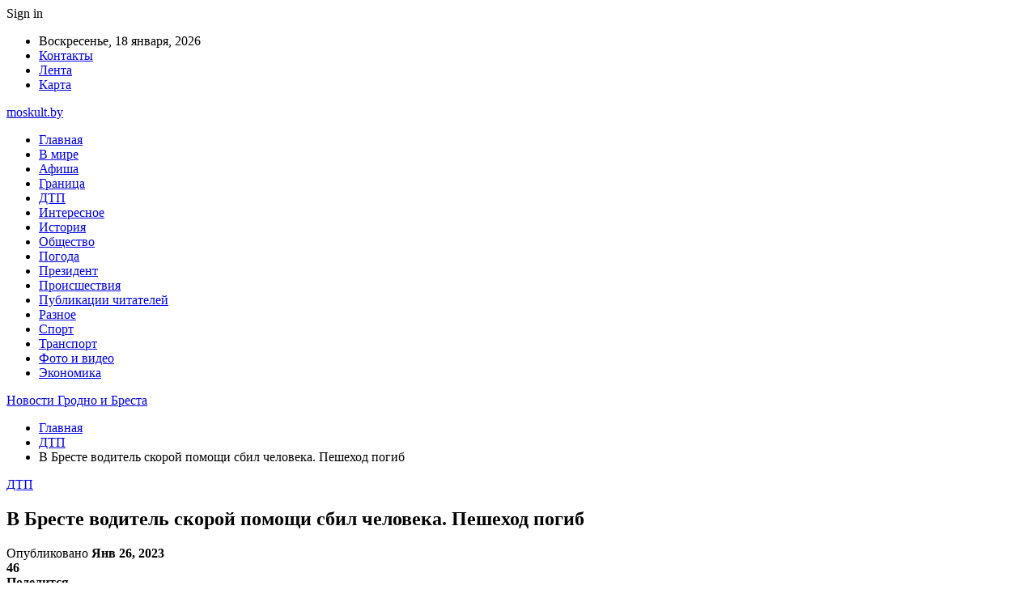

--- FILE ---
content_type: text/html; charset=UTF-8
request_url: https://moskult.by/v-breste-voditel-skoroj-pomoshhi-sbil-cheloveka-peshehod-pogib.html
body_size: 24794
content:
	<!DOCTYPE html>
		<!--[if IE 8]>
	<html class="ie ie8" dir="ltr" lang="ru-RU" prefix="og: https://ogp.me/ns#"> <![endif]-->
	<!--[if IE 9]>
	<html class="ie ie9" dir="ltr" lang="ru-RU" prefix="og: https://ogp.me/ns#"> <![endif]-->
	<!--[if gt IE 9]><!-->
<html dir="ltr" lang="ru-RU" prefix="og: https://ogp.me/ns#"> <!--<![endif]-->
	<head>
				<meta charset="UTF-8">
		<meta http-equiv="X-UA-Compatible" content="IE=edge">
		<meta name="viewport" content="width=device-width, initial-scale=1.0">
		<link rel="pingback" href="https://moskult.by/xmlrpc.php"/>

		<title>В Бресте водитель скорой помощи сбил человека. Пешеход погиб | Новости Гродно и Бреста</title>

		<!-- All in One SEO 4.9.3 - aioseo.com -->
	<meta name="description" content="Вчера около 22 часов 53-летний брестчанин управлял автомобилем скорой медицинской помощи «Ford» и двигался с включенными проблесковыми маяками и СГУ по проспекту Машерова. Напротив дома 84, по предварительной информации, проехал на запрещающий сигнал светофора и совершил наезд на 76-летнего пешехода, который переходил проезжую часть дороги по регулируемому пешеходному переходу на зеленый сигнал светофора слева направо" />
	<meta name="robots" content="max-snippet:-1, max-image-preview:large, max-video-preview:-1" />
	<meta name="author" content="admin"/>
	<meta name="keywords" content="#брест,#гибель,#скорая_помощь" />
	<link rel="canonical" href="https://moskult.by/v-breste-voditel-skoroj-pomoshhi-sbil-cheloveka-peshehod-pogib.html" />
	<meta name="generator" content="All in One SEO (AIOSEO) 4.9.3" />
		<meta property="og:locale" content="ru_RU" />
		<meta property="og:site_name" content="Новости Гродно и Бреста |" />
		<meta property="og:type" content="article" />
		<meta property="og:title" content="В Бресте водитель скорой помощи сбил человека. Пешеход погиб | Новости Гродно и Бреста" />
		<meta property="og:description" content="Вчера около 22 часов 53-летний брестчанин управлял автомобилем скорой медицинской помощи «Ford» и двигался с включенными проблесковыми маяками и СГУ по проспекту Машерова. Напротив дома 84, по предварительной информации, проехал на запрещающий сигнал светофора и совершил наезд на 76-летнего пешехода, который переходил проезжую часть дороги по регулируемому пешеходному переходу на зеленый сигнал светофора слева направо" />
		<meta property="og:url" content="https://moskult.by/v-breste-voditel-skoroj-pomoshhi-sbil-cheloveka-peshehod-pogib.html" />
		<meta property="article:published_time" content="2023-01-26T14:27:38+00:00" />
		<meta property="article:modified_time" content="2023-01-26T14:27:38+00:00" />
		<meta name="twitter:card" content="summary" />
		<meta name="twitter:title" content="В Бресте водитель скорой помощи сбил человека. Пешеход погиб | Новости Гродно и Бреста" />
		<meta name="twitter:description" content="Вчера около 22 часов 53-летний брестчанин управлял автомобилем скорой медицинской помощи «Ford» и двигался с включенными проблесковыми маяками и СГУ по проспекту Машерова. Напротив дома 84, по предварительной информации, проехал на запрещающий сигнал светофора и совершил наезд на 76-летнего пешехода, который переходил проезжую часть дороги по регулируемому пешеходному переходу на зеленый сигнал светофора слева направо" />
		<script type="application/ld+json" class="aioseo-schema">
			{"@context":"https:\/\/schema.org","@graph":[{"@type":"Article","@id":"https:\/\/moskult.by\/v-breste-voditel-skoroj-pomoshhi-sbil-cheloveka-peshehod-pogib.html#article","name":"\u0412 \u0411\u0440\u0435\u0441\u0442\u0435 \u0432\u043e\u0434\u0438\u0442\u0435\u043b\u044c \u0441\u043a\u043e\u0440\u043e\u0439 \u043f\u043e\u043c\u043e\u0449\u0438 \u0441\u0431\u0438\u043b \u0447\u0435\u043b\u043e\u0432\u0435\u043a\u0430. \u041f\u0435\u0448\u0435\u0445\u043e\u0434 \u043f\u043e\u0433\u0438\u0431 | \u041d\u043e\u0432\u043e\u0441\u0442\u0438 \u0413\u0440\u043e\u0434\u043d\u043e \u0438 \u0411\u0440\u0435\u0441\u0442\u0430","headline":"\u0412 \u0411\u0440\u0435\u0441\u0442\u0435 \u0432\u043e\u0434\u0438\u0442\u0435\u043b\u044c \u0441\u043a\u043e\u0440\u043e\u0439 \u043f\u043e\u043c\u043e\u0449\u0438 \u0441\u0431\u0438\u043b \u0447\u0435\u043b\u043e\u0432\u0435\u043a\u0430. \u041f\u0435\u0448\u0435\u0445\u043e\u0434 \u043f\u043e\u0433\u0438\u0431","author":{"@id":"https:\/\/moskult.by\/author\/admin#author"},"publisher":{"@id":"https:\/\/moskult.by\/#organization"},"image":{"@type":"ImageObject","url":"https:\/\/moskult.by\/wp-content\/uploads\/2023\/01\/380c862c1cbdaa6035b0e2a5be238d4b.jpg","width":450,"height":600},"datePublished":"2023-01-26T17:27:37+03:00","dateModified":"2023-01-26T17:27:37+03:00","inLanguage":"ru-RU","mainEntityOfPage":{"@id":"https:\/\/moskult.by\/v-breste-voditel-skoroj-pomoshhi-sbil-cheloveka-peshehod-pogib.html#webpage"},"isPartOf":{"@id":"https:\/\/moskult.by\/v-breste-voditel-skoroj-pomoshhi-sbil-cheloveka-peshehod-pogib.html#webpage"},"articleSection":"\u0414\u0422\u041f, #\u0431\u0440\u0435\u0441\u0442, #\u0433\u0438\u0431\u0435\u043b\u044c, #\u0441\u043a\u043e\u0440\u0430\u044f_\u043f\u043e\u043c\u043e\u0449\u044c"},{"@type":"BreadcrumbList","@id":"https:\/\/moskult.by\/v-breste-voditel-skoroj-pomoshhi-sbil-cheloveka-peshehod-pogib.html#breadcrumblist","itemListElement":[{"@type":"ListItem","@id":"https:\/\/moskult.by#listItem","position":1,"name":"\u0413\u043b\u0430\u0432\u043d\u0430\u044f","item":"https:\/\/moskult.by","nextItem":{"@type":"ListItem","@id":"https:\/\/moskult.by\/category\/dtp#listItem","name":"\u0414\u0422\u041f"}},{"@type":"ListItem","@id":"https:\/\/moskult.by\/category\/dtp#listItem","position":2,"name":"\u0414\u0422\u041f","item":"https:\/\/moskult.by\/category\/dtp","nextItem":{"@type":"ListItem","@id":"https:\/\/moskult.by\/v-breste-voditel-skoroj-pomoshhi-sbil-cheloveka-peshehod-pogib.html#listItem","name":"\u0412 \u0411\u0440\u0435\u0441\u0442\u0435 \u0432\u043e\u0434\u0438\u0442\u0435\u043b\u044c \u0441\u043a\u043e\u0440\u043e\u0439 \u043f\u043e\u043c\u043e\u0449\u0438 \u0441\u0431\u0438\u043b \u0447\u0435\u043b\u043e\u0432\u0435\u043a\u0430. \u041f\u0435\u0448\u0435\u0445\u043e\u0434 \u043f\u043e\u0433\u0438\u0431"},"previousItem":{"@type":"ListItem","@id":"https:\/\/moskult.by#listItem","name":"\u0413\u043b\u0430\u0432\u043d\u0430\u044f"}},{"@type":"ListItem","@id":"https:\/\/moskult.by\/v-breste-voditel-skoroj-pomoshhi-sbil-cheloveka-peshehod-pogib.html#listItem","position":3,"name":"\u0412 \u0411\u0440\u0435\u0441\u0442\u0435 \u0432\u043e\u0434\u0438\u0442\u0435\u043b\u044c \u0441\u043a\u043e\u0440\u043e\u0439 \u043f\u043e\u043c\u043e\u0449\u0438 \u0441\u0431\u0438\u043b \u0447\u0435\u043b\u043e\u0432\u0435\u043a\u0430. \u041f\u0435\u0448\u0435\u0445\u043e\u0434 \u043f\u043e\u0433\u0438\u0431","previousItem":{"@type":"ListItem","@id":"https:\/\/moskult.by\/category\/dtp#listItem","name":"\u0414\u0422\u041f"}}]},{"@type":"Organization","@id":"https:\/\/moskult.by\/#organization","name":"\u041d\u043e\u0432\u043e\u0441\u0442\u0438 \u0413\u0440\u043e\u0434\u043d\u043e \u0438 \u0411\u0440\u0435\u0441\u0442\u0430","url":"https:\/\/moskult.by\/"},{"@type":"Person","@id":"https:\/\/moskult.by\/author\/admin#author","url":"https:\/\/moskult.by\/author\/admin","name":"admin","image":{"@type":"ImageObject","@id":"https:\/\/moskult.by\/v-breste-voditel-skoroj-pomoshhi-sbil-cheloveka-peshehod-pogib.html#authorImage","url":"https:\/\/secure.gravatar.com\/avatar\/312cdcf38b28165683a140e612e3f9539f86d26244a3dfc71ba6b2cdead2a3eb?s=96&d=mm&r=g","width":96,"height":96,"caption":"admin"}},{"@type":"WebPage","@id":"https:\/\/moskult.by\/v-breste-voditel-skoroj-pomoshhi-sbil-cheloveka-peshehod-pogib.html#webpage","url":"https:\/\/moskult.by\/v-breste-voditel-skoroj-pomoshhi-sbil-cheloveka-peshehod-pogib.html","name":"\u0412 \u0411\u0440\u0435\u0441\u0442\u0435 \u0432\u043e\u0434\u0438\u0442\u0435\u043b\u044c \u0441\u043a\u043e\u0440\u043e\u0439 \u043f\u043e\u043c\u043e\u0449\u0438 \u0441\u0431\u0438\u043b \u0447\u0435\u043b\u043e\u0432\u0435\u043a\u0430. \u041f\u0435\u0448\u0435\u0445\u043e\u0434 \u043f\u043e\u0433\u0438\u0431 | \u041d\u043e\u0432\u043e\u0441\u0442\u0438 \u0413\u0440\u043e\u0434\u043d\u043e \u0438 \u0411\u0440\u0435\u0441\u0442\u0430","description":"\u0412\u0447\u0435\u0440\u0430 \u043e\u043a\u043e\u043b\u043e 22 \u0447\u0430\u0441\u043e\u0432 53-\u043b\u0435\u0442\u043d\u0438\u0439 \u0431\u0440\u0435\u0441\u0442\u0447\u0430\u043d\u0438\u043d \u0443\u043f\u0440\u0430\u0432\u043b\u044f\u043b \u0430\u0432\u0442\u043e\u043c\u043e\u0431\u0438\u043b\u0435\u043c \u0441\u043a\u043e\u0440\u043e\u0439 \u043c\u0435\u0434\u0438\u0446\u0438\u043d\u0441\u043a\u043e\u0439 \u043f\u043e\u043c\u043e\u0449\u0438 \u00abFord\u00bb \u0438 \u0434\u0432\u0438\u0433\u0430\u043b\u0441\u044f \u0441 \u0432\u043a\u043b\u044e\u0447\u0435\u043d\u043d\u044b\u043c\u0438 \u043f\u0440\u043e\u0431\u043b\u0435\u0441\u043a\u043e\u0432\u044b\u043c\u0438 \u043c\u0430\u044f\u043a\u0430\u043c\u0438 \u0438 \u0421\u0413\u0423 \u043f\u043e \u043f\u0440\u043e\u0441\u043f\u0435\u043a\u0442\u0443 \u041c\u0430\u0448\u0435\u0440\u043e\u0432\u0430. \u041d\u0430\u043f\u0440\u043e\u0442\u0438\u0432 \u0434\u043e\u043c\u0430 84, \u043f\u043e \u043f\u0440\u0435\u0434\u0432\u0430\u0440\u0438\u0442\u0435\u043b\u044c\u043d\u043e\u0439 \u0438\u043d\u0444\u043e\u0440\u043c\u0430\u0446\u0438\u0438, \u043f\u0440\u043e\u0435\u0445\u0430\u043b \u043d\u0430 \u0437\u0430\u043f\u0440\u0435\u0449\u0430\u044e\u0449\u0438\u0439 \u0441\u0438\u0433\u043d\u0430\u043b \u0441\u0432\u0435\u0442\u043e\u0444\u043e\u0440\u0430 \u0438 \u0441\u043e\u0432\u0435\u0440\u0448\u0438\u043b \u043d\u0430\u0435\u0437\u0434 \u043d\u0430 76-\u043b\u0435\u0442\u043d\u0435\u0433\u043e \u043f\u0435\u0448\u0435\u0445\u043e\u0434\u0430, \u043a\u043e\u0442\u043e\u0440\u044b\u0439 \u043f\u0435\u0440\u0435\u0445\u043e\u0434\u0438\u043b \u043f\u0440\u043e\u0435\u0437\u0436\u0443\u044e \u0447\u0430\u0441\u0442\u044c \u0434\u043e\u0440\u043e\u0433\u0438 \u043f\u043e \u0440\u0435\u0433\u0443\u043b\u0438\u0440\u0443\u0435\u043c\u043e\u043c\u0443 \u043f\u0435\u0448\u0435\u0445\u043e\u0434\u043d\u043e\u043c\u0443 \u043f\u0435\u0440\u0435\u0445\u043e\u0434\u0443 \u043d\u0430 \u0437\u0435\u043b\u0435\u043d\u044b\u0439 \u0441\u0438\u0433\u043d\u0430\u043b \u0441\u0432\u0435\u0442\u043e\u0444\u043e\u0440\u0430 \u0441\u043b\u0435\u0432\u0430 \u043d\u0430\u043f\u0440\u0430\u0432\u043e","inLanguage":"ru-RU","isPartOf":{"@id":"https:\/\/moskult.by\/#website"},"breadcrumb":{"@id":"https:\/\/moskult.by\/v-breste-voditel-skoroj-pomoshhi-sbil-cheloveka-peshehod-pogib.html#breadcrumblist"},"author":{"@id":"https:\/\/moskult.by\/author\/admin#author"},"creator":{"@id":"https:\/\/moskult.by\/author\/admin#author"},"image":{"@type":"ImageObject","url":"https:\/\/moskult.by\/wp-content\/uploads\/2023\/01\/380c862c1cbdaa6035b0e2a5be238d4b.jpg","@id":"https:\/\/moskult.by\/v-breste-voditel-skoroj-pomoshhi-sbil-cheloveka-peshehod-pogib.html\/#mainImage","width":450,"height":600},"primaryImageOfPage":{"@id":"https:\/\/moskult.by\/v-breste-voditel-skoroj-pomoshhi-sbil-cheloveka-peshehod-pogib.html#mainImage"},"datePublished":"2023-01-26T17:27:37+03:00","dateModified":"2023-01-26T17:27:37+03:00"},{"@type":"WebSite","@id":"https:\/\/moskult.by\/#website","url":"https:\/\/moskult.by\/","name":"\u041d\u043e\u0432\u043e\u0441\u0442\u0438 \u0413\u0440\u043e\u0434\u043d\u043e \u0438 \u0411\u0440\u0435\u0441\u0442\u0430","inLanguage":"ru-RU","publisher":{"@id":"https:\/\/moskult.by\/#organization"}}]}
		</script>
		<!-- All in One SEO -->


<!-- Better Open Graph, Schema.org & Twitter Integration -->
<meta property="og:locale" content="ru_ru"/>
<meta property="og:site_name" content="Новости Гродно и Бреста"/>
<meta property="og:url" content="https://moskult.by/v-breste-voditel-skoroj-pomoshhi-sbil-cheloveka-peshehod-pogib.html"/>
<meta property="og:title" content="В Бресте водитель скорой помощи сбил человека. Пешеход погиб"/>
<meta property="og:image" content="https://moskult.by/wp-content/uploads/2023/01/380c862c1cbdaa6035b0e2a5be238d4b.jpg"/>
<meta property="article:section" content="ДТП"/>
<meta property="article:tag" content="#скорая_помощь"/>
<meta property="og:description" content="    Вчера около 22 часов 53-летний брестчанин управлял автомобилем скорой медицинской помощи &laquo;Ford&raquo; и двигался с включенными проблесковыми маяками и СГУ по проспекту Машерова. Напротив дома 84, по предварительной информации, проехал на за"/>
<meta property="og:type" content="article"/>
<meta name="twitter:card" content="summary"/>
<meta name="twitter:url" content="https://moskult.by/v-breste-voditel-skoroj-pomoshhi-sbil-cheloveka-peshehod-pogib.html"/>
<meta name="twitter:title" content="В Бресте водитель скорой помощи сбил человека. Пешеход погиб"/>
<meta name="twitter:description" content="    Вчера около 22 часов 53-летний брестчанин управлял автомобилем скорой медицинской помощи &laquo;Ford&raquo; и двигался с включенными проблесковыми маяками и СГУ по проспекту Машерова. Напротив дома 84, по предварительной информации, проехал на за"/>
<meta name="twitter:image" content="https://moskult.by/wp-content/uploads/2023/01/380c862c1cbdaa6035b0e2a5be238d4b.jpg"/>
<!-- / Better Open Graph, Schema.org & Twitter Integration. -->
<link rel='dns-prefetch' href='//fonts.googleapis.com' />
<link rel="alternate" type="application/rss+xml" title="Новости Гродно и Бреста &raquo; Лента" href="https://moskult.by/feed" />
<link rel="alternate" type="application/rss+xml" title="Новости Гродно и Бреста &raquo; Лента комментариев" href="https://moskult.by/comments/feed" />
<link rel="alternate" title="oEmbed (JSON)" type="application/json+oembed" href="https://moskult.by/wp-json/oembed/1.0/embed?url=https%3A%2F%2Fmoskult.by%2Fv-breste-voditel-skoroj-pomoshhi-sbil-cheloveka-peshehod-pogib.html" />
<link rel="alternate" title="oEmbed (XML)" type="text/xml+oembed" href="https://moskult.by/wp-json/oembed/1.0/embed?url=https%3A%2F%2Fmoskult.by%2Fv-breste-voditel-skoroj-pomoshhi-sbil-cheloveka-peshehod-pogib.html&#038;format=xml" />
<style id='wp-img-auto-sizes-contain-inline-css' type='text/css'>
img:is([sizes=auto i],[sizes^="auto," i]){contain-intrinsic-size:3000px 1500px}
/*# sourceURL=wp-img-auto-sizes-contain-inline-css */
</style>
<style id='wp-emoji-styles-inline-css' type='text/css'>

	img.wp-smiley, img.emoji {
		display: inline !important;
		border: none !important;
		box-shadow: none !important;
		height: 1em !important;
		width: 1em !important;
		margin: 0 0.07em !important;
		vertical-align: -0.1em !important;
		background: none !important;
		padding: 0 !important;
	}
/*# sourceURL=wp-emoji-styles-inline-css */
</style>
<style id='wp-block-library-inline-css' type='text/css'>
:root{--wp-block-synced-color:#7a00df;--wp-block-synced-color--rgb:122,0,223;--wp-bound-block-color:var(--wp-block-synced-color);--wp-editor-canvas-background:#ddd;--wp-admin-theme-color:#007cba;--wp-admin-theme-color--rgb:0,124,186;--wp-admin-theme-color-darker-10:#006ba1;--wp-admin-theme-color-darker-10--rgb:0,107,160.5;--wp-admin-theme-color-darker-20:#005a87;--wp-admin-theme-color-darker-20--rgb:0,90,135;--wp-admin-border-width-focus:2px}@media (min-resolution:192dpi){:root{--wp-admin-border-width-focus:1.5px}}.wp-element-button{cursor:pointer}:root .has-very-light-gray-background-color{background-color:#eee}:root .has-very-dark-gray-background-color{background-color:#313131}:root .has-very-light-gray-color{color:#eee}:root .has-very-dark-gray-color{color:#313131}:root .has-vivid-green-cyan-to-vivid-cyan-blue-gradient-background{background:linear-gradient(135deg,#00d084,#0693e3)}:root .has-purple-crush-gradient-background{background:linear-gradient(135deg,#34e2e4,#4721fb 50%,#ab1dfe)}:root .has-hazy-dawn-gradient-background{background:linear-gradient(135deg,#faaca8,#dad0ec)}:root .has-subdued-olive-gradient-background{background:linear-gradient(135deg,#fafae1,#67a671)}:root .has-atomic-cream-gradient-background{background:linear-gradient(135deg,#fdd79a,#004a59)}:root .has-nightshade-gradient-background{background:linear-gradient(135deg,#330968,#31cdcf)}:root .has-midnight-gradient-background{background:linear-gradient(135deg,#020381,#2874fc)}:root{--wp--preset--font-size--normal:16px;--wp--preset--font-size--huge:42px}.has-regular-font-size{font-size:1em}.has-larger-font-size{font-size:2.625em}.has-normal-font-size{font-size:var(--wp--preset--font-size--normal)}.has-huge-font-size{font-size:var(--wp--preset--font-size--huge)}.has-text-align-center{text-align:center}.has-text-align-left{text-align:left}.has-text-align-right{text-align:right}.has-fit-text{white-space:nowrap!important}#end-resizable-editor-section{display:none}.aligncenter{clear:both}.items-justified-left{justify-content:flex-start}.items-justified-center{justify-content:center}.items-justified-right{justify-content:flex-end}.items-justified-space-between{justify-content:space-between}.screen-reader-text{border:0;clip-path:inset(50%);height:1px;margin:-1px;overflow:hidden;padding:0;position:absolute;width:1px;word-wrap:normal!important}.screen-reader-text:focus{background-color:#ddd;clip-path:none;color:#444;display:block;font-size:1em;height:auto;left:5px;line-height:normal;padding:15px 23px 14px;text-decoration:none;top:5px;width:auto;z-index:100000}html :where(.has-border-color){border-style:solid}html :where([style*=border-top-color]){border-top-style:solid}html :where([style*=border-right-color]){border-right-style:solid}html :where([style*=border-bottom-color]){border-bottom-style:solid}html :where([style*=border-left-color]){border-left-style:solid}html :where([style*=border-width]){border-style:solid}html :where([style*=border-top-width]){border-top-style:solid}html :where([style*=border-right-width]){border-right-style:solid}html :where([style*=border-bottom-width]){border-bottom-style:solid}html :where([style*=border-left-width]){border-left-style:solid}html :where(img[class*=wp-image-]){height:auto;max-width:100%}:where(figure){margin:0 0 1em}html :where(.is-position-sticky){--wp-admin--admin-bar--position-offset:var(--wp-admin--admin-bar--height,0px)}@media screen and (max-width:600px){html :where(.is-position-sticky){--wp-admin--admin-bar--position-offset:0px}}

/*# sourceURL=wp-block-library-inline-css */
</style><style id='global-styles-inline-css' type='text/css'>
:root{--wp--preset--aspect-ratio--square: 1;--wp--preset--aspect-ratio--4-3: 4/3;--wp--preset--aspect-ratio--3-4: 3/4;--wp--preset--aspect-ratio--3-2: 3/2;--wp--preset--aspect-ratio--2-3: 2/3;--wp--preset--aspect-ratio--16-9: 16/9;--wp--preset--aspect-ratio--9-16: 9/16;--wp--preset--color--black: #000000;--wp--preset--color--cyan-bluish-gray: #abb8c3;--wp--preset--color--white: #ffffff;--wp--preset--color--pale-pink: #f78da7;--wp--preset--color--vivid-red: #cf2e2e;--wp--preset--color--luminous-vivid-orange: #ff6900;--wp--preset--color--luminous-vivid-amber: #fcb900;--wp--preset--color--light-green-cyan: #7bdcb5;--wp--preset--color--vivid-green-cyan: #00d084;--wp--preset--color--pale-cyan-blue: #8ed1fc;--wp--preset--color--vivid-cyan-blue: #0693e3;--wp--preset--color--vivid-purple: #9b51e0;--wp--preset--gradient--vivid-cyan-blue-to-vivid-purple: linear-gradient(135deg,rgb(6,147,227) 0%,rgb(155,81,224) 100%);--wp--preset--gradient--light-green-cyan-to-vivid-green-cyan: linear-gradient(135deg,rgb(122,220,180) 0%,rgb(0,208,130) 100%);--wp--preset--gradient--luminous-vivid-amber-to-luminous-vivid-orange: linear-gradient(135deg,rgb(252,185,0) 0%,rgb(255,105,0) 100%);--wp--preset--gradient--luminous-vivid-orange-to-vivid-red: linear-gradient(135deg,rgb(255,105,0) 0%,rgb(207,46,46) 100%);--wp--preset--gradient--very-light-gray-to-cyan-bluish-gray: linear-gradient(135deg,rgb(238,238,238) 0%,rgb(169,184,195) 100%);--wp--preset--gradient--cool-to-warm-spectrum: linear-gradient(135deg,rgb(74,234,220) 0%,rgb(151,120,209) 20%,rgb(207,42,186) 40%,rgb(238,44,130) 60%,rgb(251,105,98) 80%,rgb(254,248,76) 100%);--wp--preset--gradient--blush-light-purple: linear-gradient(135deg,rgb(255,206,236) 0%,rgb(152,150,240) 100%);--wp--preset--gradient--blush-bordeaux: linear-gradient(135deg,rgb(254,205,165) 0%,rgb(254,45,45) 50%,rgb(107,0,62) 100%);--wp--preset--gradient--luminous-dusk: linear-gradient(135deg,rgb(255,203,112) 0%,rgb(199,81,192) 50%,rgb(65,88,208) 100%);--wp--preset--gradient--pale-ocean: linear-gradient(135deg,rgb(255,245,203) 0%,rgb(182,227,212) 50%,rgb(51,167,181) 100%);--wp--preset--gradient--electric-grass: linear-gradient(135deg,rgb(202,248,128) 0%,rgb(113,206,126) 100%);--wp--preset--gradient--midnight: linear-gradient(135deg,rgb(2,3,129) 0%,rgb(40,116,252) 100%);--wp--preset--font-size--small: 13px;--wp--preset--font-size--medium: 20px;--wp--preset--font-size--large: 36px;--wp--preset--font-size--x-large: 42px;--wp--preset--spacing--20: 0.44rem;--wp--preset--spacing--30: 0.67rem;--wp--preset--spacing--40: 1rem;--wp--preset--spacing--50: 1.5rem;--wp--preset--spacing--60: 2.25rem;--wp--preset--spacing--70: 3.38rem;--wp--preset--spacing--80: 5.06rem;--wp--preset--shadow--natural: 6px 6px 9px rgba(0, 0, 0, 0.2);--wp--preset--shadow--deep: 12px 12px 50px rgba(0, 0, 0, 0.4);--wp--preset--shadow--sharp: 6px 6px 0px rgba(0, 0, 0, 0.2);--wp--preset--shadow--outlined: 6px 6px 0px -3px rgb(255, 255, 255), 6px 6px rgb(0, 0, 0);--wp--preset--shadow--crisp: 6px 6px 0px rgb(0, 0, 0);}:where(.is-layout-flex){gap: 0.5em;}:where(.is-layout-grid){gap: 0.5em;}body .is-layout-flex{display: flex;}.is-layout-flex{flex-wrap: wrap;align-items: center;}.is-layout-flex > :is(*, div){margin: 0;}body .is-layout-grid{display: grid;}.is-layout-grid > :is(*, div){margin: 0;}:where(.wp-block-columns.is-layout-flex){gap: 2em;}:where(.wp-block-columns.is-layout-grid){gap: 2em;}:where(.wp-block-post-template.is-layout-flex){gap: 1.25em;}:where(.wp-block-post-template.is-layout-grid){gap: 1.25em;}.has-black-color{color: var(--wp--preset--color--black) !important;}.has-cyan-bluish-gray-color{color: var(--wp--preset--color--cyan-bluish-gray) !important;}.has-white-color{color: var(--wp--preset--color--white) !important;}.has-pale-pink-color{color: var(--wp--preset--color--pale-pink) !important;}.has-vivid-red-color{color: var(--wp--preset--color--vivid-red) !important;}.has-luminous-vivid-orange-color{color: var(--wp--preset--color--luminous-vivid-orange) !important;}.has-luminous-vivid-amber-color{color: var(--wp--preset--color--luminous-vivid-amber) !important;}.has-light-green-cyan-color{color: var(--wp--preset--color--light-green-cyan) !important;}.has-vivid-green-cyan-color{color: var(--wp--preset--color--vivid-green-cyan) !important;}.has-pale-cyan-blue-color{color: var(--wp--preset--color--pale-cyan-blue) !important;}.has-vivid-cyan-blue-color{color: var(--wp--preset--color--vivid-cyan-blue) !important;}.has-vivid-purple-color{color: var(--wp--preset--color--vivid-purple) !important;}.has-black-background-color{background-color: var(--wp--preset--color--black) !important;}.has-cyan-bluish-gray-background-color{background-color: var(--wp--preset--color--cyan-bluish-gray) !important;}.has-white-background-color{background-color: var(--wp--preset--color--white) !important;}.has-pale-pink-background-color{background-color: var(--wp--preset--color--pale-pink) !important;}.has-vivid-red-background-color{background-color: var(--wp--preset--color--vivid-red) !important;}.has-luminous-vivid-orange-background-color{background-color: var(--wp--preset--color--luminous-vivid-orange) !important;}.has-luminous-vivid-amber-background-color{background-color: var(--wp--preset--color--luminous-vivid-amber) !important;}.has-light-green-cyan-background-color{background-color: var(--wp--preset--color--light-green-cyan) !important;}.has-vivid-green-cyan-background-color{background-color: var(--wp--preset--color--vivid-green-cyan) !important;}.has-pale-cyan-blue-background-color{background-color: var(--wp--preset--color--pale-cyan-blue) !important;}.has-vivid-cyan-blue-background-color{background-color: var(--wp--preset--color--vivid-cyan-blue) !important;}.has-vivid-purple-background-color{background-color: var(--wp--preset--color--vivid-purple) !important;}.has-black-border-color{border-color: var(--wp--preset--color--black) !important;}.has-cyan-bluish-gray-border-color{border-color: var(--wp--preset--color--cyan-bluish-gray) !important;}.has-white-border-color{border-color: var(--wp--preset--color--white) !important;}.has-pale-pink-border-color{border-color: var(--wp--preset--color--pale-pink) !important;}.has-vivid-red-border-color{border-color: var(--wp--preset--color--vivid-red) !important;}.has-luminous-vivid-orange-border-color{border-color: var(--wp--preset--color--luminous-vivid-orange) !important;}.has-luminous-vivid-amber-border-color{border-color: var(--wp--preset--color--luminous-vivid-amber) !important;}.has-light-green-cyan-border-color{border-color: var(--wp--preset--color--light-green-cyan) !important;}.has-vivid-green-cyan-border-color{border-color: var(--wp--preset--color--vivid-green-cyan) !important;}.has-pale-cyan-blue-border-color{border-color: var(--wp--preset--color--pale-cyan-blue) !important;}.has-vivid-cyan-blue-border-color{border-color: var(--wp--preset--color--vivid-cyan-blue) !important;}.has-vivid-purple-border-color{border-color: var(--wp--preset--color--vivid-purple) !important;}.has-vivid-cyan-blue-to-vivid-purple-gradient-background{background: var(--wp--preset--gradient--vivid-cyan-blue-to-vivid-purple) !important;}.has-light-green-cyan-to-vivid-green-cyan-gradient-background{background: var(--wp--preset--gradient--light-green-cyan-to-vivid-green-cyan) !important;}.has-luminous-vivid-amber-to-luminous-vivid-orange-gradient-background{background: var(--wp--preset--gradient--luminous-vivid-amber-to-luminous-vivid-orange) !important;}.has-luminous-vivid-orange-to-vivid-red-gradient-background{background: var(--wp--preset--gradient--luminous-vivid-orange-to-vivid-red) !important;}.has-very-light-gray-to-cyan-bluish-gray-gradient-background{background: var(--wp--preset--gradient--very-light-gray-to-cyan-bluish-gray) !important;}.has-cool-to-warm-spectrum-gradient-background{background: var(--wp--preset--gradient--cool-to-warm-spectrum) !important;}.has-blush-light-purple-gradient-background{background: var(--wp--preset--gradient--blush-light-purple) !important;}.has-blush-bordeaux-gradient-background{background: var(--wp--preset--gradient--blush-bordeaux) !important;}.has-luminous-dusk-gradient-background{background: var(--wp--preset--gradient--luminous-dusk) !important;}.has-pale-ocean-gradient-background{background: var(--wp--preset--gradient--pale-ocean) !important;}.has-electric-grass-gradient-background{background: var(--wp--preset--gradient--electric-grass) !important;}.has-midnight-gradient-background{background: var(--wp--preset--gradient--midnight) !important;}.has-small-font-size{font-size: var(--wp--preset--font-size--small) !important;}.has-medium-font-size{font-size: var(--wp--preset--font-size--medium) !important;}.has-large-font-size{font-size: var(--wp--preset--font-size--large) !important;}.has-x-large-font-size{font-size: var(--wp--preset--font-size--x-large) !important;}
/*# sourceURL=global-styles-inline-css */
</style>

<style id='classic-theme-styles-inline-css' type='text/css'>
/*! This file is auto-generated */
.wp-block-button__link{color:#fff;background-color:#32373c;border-radius:9999px;box-shadow:none;text-decoration:none;padding:calc(.667em + 2px) calc(1.333em + 2px);font-size:1.125em}.wp-block-file__button{background:#32373c;color:#fff;text-decoration:none}
/*# sourceURL=/wp-includes/css/classic-themes.min.css */
</style>
<link rel='stylesheet' id='bf-slick-css' href='https://moskult.by/wp-content/themes/publisher/includes/libs/better-framework/assets/css/slick.min.css?ver=3.10.22' type='text/css' media='all' />
<link rel='stylesheet' id='pretty-photo-css' href='https://moskult.by/wp-content/themes/publisher/includes/libs/better-framework/assets/css/pretty-photo.min.css?ver=3.10.22' type='text/css' media='all' />
<link rel='stylesheet' id='bs-icons-css' href='https://moskult.by/wp-content/themes/publisher/includes/libs/better-framework/assets/css/bs-icons.css?ver=3.10.22' type='text/css' media='all' />
<link rel='stylesheet' id='theme-libs-css' href='https://moskult.by/wp-content/themes/publisher/css/theme-libs.min.css?ver=7.7.0' type='text/css' media='all' />
<link rel='stylesheet' id='fontawesome-css' href='https://moskult.by/wp-content/themes/publisher/includes/libs/better-framework/assets/css/font-awesome.min.css?ver=3.10.22' type='text/css' media='all' />
<link rel='stylesheet' id='publisher-css' href='https://moskult.by/wp-content/themes/publisher/style-7.7.0.min.css?ver=7.7.0' type='text/css' media='all' />
<link rel='stylesheet' id='better-framework-main-fonts-css' href='https://fonts.googleapis.com/css?family=Roboto:400,500,400italic&#038;subset=greek' type='text/css' media='all' />
<script type="text/javascript" src="https://moskult.by/wp-includes/js/jquery/jquery.min.js?ver=3.7.1" id="jquery-core-js"></script>
<script type="text/javascript" src="https://moskult.by/wp-includes/js/jquery/jquery-migrate.min.js?ver=3.4.1" id="jquery-migrate-js"></script>
<link rel="https://api.w.org/" href="https://moskult.by/wp-json/" /><link rel="alternate" title="JSON" type="application/json" href="https://moskult.by/wp-json/wp/v2/posts/19602" /><link rel="EditURI" type="application/rsd+xml" title="RSD" href="https://moskult.by/xmlrpc.php?rsd" />
<meta name="generator" content="WordPress 6.9" />
<link rel='shortlink' href='https://moskult.by/?p=19602' />
			<link rel="amphtml" href="https://moskult.by/amp/v-breste-voditel-skoroj-pomoshhi-sbil-cheloveka-peshehod-pogib.html"/>
			<script type="application/ld+json">{
    "@context": "http:\/\/schema.org\/",
    "@type": "Organization",
    "@id": "#organization",
    "url": "https:\/\/moskult.by\/",
    "name": "\u041d\u043e\u0432\u043e\u0441\u0442\u0438 \u0413\u0440\u043e\u0434\u043d\u043e \u0438 \u0411\u0440\u0435\u0441\u0442\u0430",
    "description": ""
}</script>
<script type="application/ld+json">{
    "@context": "http:\/\/schema.org\/",
    "@type": "WebSite",
    "name": "\u041d\u043e\u0432\u043e\u0441\u0442\u0438 \u0413\u0440\u043e\u0434\u043d\u043e \u0438 \u0411\u0440\u0435\u0441\u0442\u0430",
    "alternateName": "",
    "url": "https:\/\/moskult.by\/"
}</script>
<script type="application/ld+json">{
    "@context": "http:\/\/schema.org\/",
    "@type": "BlogPosting",
    "headline": "\u0412 \u0411\u0440\u0435\u0441\u0442\u0435 \u0432\u043e\u0434\u0438\u0442\u0435\u043b\u044c \u0441\u043a\u043e\u0440\u043e\u0439 \u043f\u043e\u043c\u043e\u0449\u0438 \u0441\u0431\u0438\u043b \u0447\u0435\u043b\u043e\u0432\u0435\u043a\u0430. \u041f\u0435\u0448\u0435\u0445\u043e\u0434 \u043f\u043e\u0433\u0438\u0431",
    "description": "    \u0412\u0447\u0435\u0440\u0430 \u043e\u043a\u043e\u043b\u043e 22 \u0447\u0430\u0441\u043e\u0432 53-\u043b\u0435\u0442\u043d\u0438\u0439 \u0431\u0440\u0435\u0441\u0442\u0447\u0430\u043d\u0438\u043d \u0443\u043f\u0440\u0430\u0432\u043b\u044f\u043b \u0430\u0432\u0442\u043e\u043c\u043e\u0431\u0438\u043b\u0435\u043c \u0441\u043a\u043e\u0440\u043e\u0439 \u043c\u0435\u0434\u0438\u0446\u0438\u043d\u0441\u043a\u043e\u0439 \u043f\u043e\u043c\u043e\u0449\u0438 &laquo;Ford&raquo; \u0438 \u0434\u0432\u0438\u0433\u0430\u043b\u0441\u044f \u0441 \u0432\u043a\u043b\u044e\u0447\u0435\u043d\u043d\u044b\u043c\u0438 \u043f\u0440\u043e\u0431\u043b\u0435\u0441\u043a\u043e\u0432\u044b\u043c\u0438 \u043c\u0430\u044f\u043a\u0430\u043c\u0438 \u0438 \u0421\u0413\u0423 \u043f\u043e \u043f\u0440\u043e\u0441\u043f\u0435\u043a\u0442\u0443 \u041c\u0430\u0448\u0435\u0440\u043e\u0432\u0430. \u041d\u0430\u043f\u0440\u043e\u0442\u0438\u0432 \u0434\u043e\u043c\u0430 84, \u043f\u043e \u043f\u0440\u0435\u0434\u0432\u0430\u0440\u0438\u0442\u0435\u043b\u044c\u043d\u043e\u0439 \u0438\u043d\u0444\u043e\u0440\u043c\u0430\u0446\u0438\u0438, \u043f\u0440\u043e\u0435\u0445\u0430\u043b \u043d\u0430 \u0437\u0430",
    "datePublished": "2023-01-26",
    "dateModified": "2023-01-26",
    "author": {
        "@type": "Person",
        "@id": "#person-admin",
        "name": "admin"
    },
    "image": {
        "@type": "ImageObject",
        "url": "https:\/\/moskult.by\/wp-content\/uploads\/2023\/01\/380c862c1cbdaa6035b0e2a5be238d4b.jpg",
        "width": 450,
        "height": 600
    },
    "interactionStatistic": [
        {
            "@type": "InteractionCounter",
            "interactionType": "http:\/\/schema.org\/CommentAction",
            "userInteractionCount": "0"
        }
    ],
    "publisher": {
        "@id": "#organization"
    },
    "mainEntityOfPage": "https:\/\/moskult.by\/v-breste-voditel-skoroj-pomoshhi-sbil-cheloveka-peshehod-pogib.html"
}</script>
<link rel='stylesheet' id='7.7.0-1760675068' href='https://moskult.by/wp-content/bs-booster-cache/048aea224cfa2b5ed263d4c9d230e60c.css' type='text/css' media='all' />
<link rel="icon" href="https://moskult.by/wp-content/uploads/2022/07/cropped-m-32x32.png" sizes="32x32" />
<link rel="icon" href="https://moskult.by/wp-content/uploads/2022/07/cropped-m-192x192.png" sizes="192x192" />
<link rel="apple-touch-icon" href="https://moskult.by/wp-content/uploads/2022/07/cropped-m-180x180.png" />
<meta name="msapplication-TileImage" content="https://moskult.by/wp-content/uploads/2022/07/cropped-m-270x270.png" />
	</head>

<body class="wp-singular post-template-default single single-post postid-19602 single-format-standard wp-theme-publisher bs-theme bs-publisher bs-publisher-clean-magazine active-light-box active-top-line ltr close-rh page-layout-2-col-right full-width active-sticky-sidebar main-menu-sticky-smart single-prim-cat-6 single-cat-6  bs-ll-a" dir="ltr">
		<div class="main-wrap content-main-wrap">
			<header id="header" class="site-header header-style-2 boxed" itemscope="itemscope" itemtype="https://schema.org/WPHeader">

		<section class="topbar topbar-style-1 hidden-xs hidden-xs">
	<div class="content-wrap">
		<div class="container">
			<div class="topbar-inner clearfix">

									<div class="section-links">
													<a class="topbar-sign-in "
							   data-toggle="modal" data-target="#bsLoginModal">
								<i class="fa fa-user-circle"></i> Sign in							</a>

							<div class="modal sign-in-modal fade" id="bsLoginModal" tabindex="-1" role="dialog"
							     style="display: none">
								<div class="modal-dialog" role="document">
									<div class="modal-content">
											<span class="close-modal" data-dismiss="modal" aria-label="Close"><i
														class="fa fa-close"></i></span>
										<div class="modal-body">
											<div id="form_91735_" class="bs-shortcode bs-login-shortcode ">
		<div class="bs-login bs-type-login"  style="display:none">

					<div class="bs-login-panel bs-login-sign-panel bs-current-login-panel">
								<form name="loginform"
				      action="https://moskult.by/wp-login.php" method="post">

					
					<div class="login-header">
						<span class="login-icon fa fa-user-circle main-color"></span>
						<p>Welcome, Login to your account.</p>
					</div>
					
					<div class="login-field login-username">
						<input type="text" name="log" id="form_91735_user_login" class="input"
						       value="" size="20"
						       placeholder="Username or Email..." required/>
					</div>

					<div class="login-field login-password">
						<input type="password" name="pwd" id="form_91735_user_pass"
						       class="input"
						       value="" size="20" placeholder="Password..."
						       required/>
					</div>

					
					<div class="login-field">
						<a href="https://moskult.by/wp-login.php?action=lostpassword&redirect_to=https%3A%2F%2Fmoskult.by%2Fv-breste-voditel-skoroj-pomoshhi-sbil-cheloveka-peshehod-pogib.html"
						   class="go-reset-panel">Forget password?</a>

													<span class="login-remember">
							<input class="remember-checkbox" name="rememberme" type="checkbox"
							       id="form_91735_rememberme"
							       value="forever"  />
							<label class="remember-label">Remember me</label>
						</span>
											</div>

					
					<div class="login-field login-submit">
						<input type="submit" name="wp-submit"
						       class="button-primary login-btn"
						       value="Log In"/>
						<input type="hidden" name="redirect_to" value="https://moskult.by/v-breste-voditel-skoroj-pomoshhi-sbil-cheloveka-peshehod-pogib.html"/>
					</div>

									</form>
			</div>

			<div class="bs-login-panel bs-login-reset-panel">

				<span class="go-login-panel"><i
							class="fa fa-angle-left"></i> Sign in</span>

				<div class="bs-login-reset-panel-inner">
					<div class="login-header">
						<span class="login-icon fa fa-support"></span>
						<p>Recover your password.</p>
						<p>A password will be e-mailed to you.</p>
					</div>
										<form name="lostpasswordform" id="form_91735_lostpasswordform"
					      action="https://moskult.by/wp-login.php?action=lostpassword"
					      method="post">

						<div class="login-field reset-username">
							<input type="text" name="user_login" class="input" value=""
							       placeholder="Username or Email..."
							       required/>
						</div>

						
						<div class="login-field reset-submit">

							<input type="hidden" name="redirect_to" value=""/>
							<input type="submit" name="wp-submit" class="login-btn"
							       value="Send My Password"/>

						</div>
					</form>
				</div>
			</div>
			</div>
	</div>
										</div>
									</div>
								</div>
							</div>
												</div>
				
				<div class="section-menu">
						<div id="menu-top" class="menu top-menu-wrapper" role="navigation" itemscope="itemscope" itemtype="https://schema.org/SiteNavigationElement">
		<nav class="top-menu-container">

			<ul id="top-navigation" class="top-menu menu clearfix bsm-pure">
									<li id="topbar-date" class="menu-item menu-item-date">
					<span
						class="topbar-date">Воскресенье, 18 января, 2026</span>
					</li>
					<li id="menu-item-34" class="menu-item menu-item-type-post_type menu-item-object-page better-anim-fade menu-item-34"><a href="https://moskult.by/kontakty">Контакты</a></li>
<li id="menu-item-35" class="menu-item menu-item-type-post_type menu-item-object-page better-anim-fade menu-item-35"><a href="https://moskult.by/lenta">Лента</a></li>
<li id="menu-item-75" class="menu-item menu-item-type-custom menu-item-object-custom better-anim-fade menu-item-75"><a href="/sitemap.xml">Карта</a></li>
			</ul>

		</nav>
	</div>
				</div>
			</div>
		</div>
	</div>
</section>
		<div class="header-inner">
			<div class="content-wrap">
				<div class="container">
					<div class="row">
						<div class="row-height">
							<div class="logo-col col-xs-12">
								<div class="col-inside">
									<div id="site-branding" class="site-branding">
	<p  id="site-title" class="logo h1 text-logo">
	<a href="https://moskult.by/" itemprop="url" rel="home">
		moskult.by	</a>
</p>
</div><!-- .site-branding -->
								</div>
							</div>
													</div>
					</div>
				</div>
			</div>
		</div>

		<div id="menu-main" class="menu main-menu-wrapper" role="navigation" itemscope="itemscope" itemtype="https://schema.org/SiteNavigationElement">
	<div class="main-menu-inner">
		<div class="content-wrap">
			<div class="container">

				<nav class="main-menu-container">
					<ul id="main-navigation" class="main-menu menu bsm-pure clearfix">
						<li id="menu-item-30" class="menu-item menu-item-type-custom menu-item-object-custom menu-item-home better-anim-fade menu-item-30"><a href="https://moskult.by/">Главная</a></li>
<li id="menu-item-31" class="menu-item menu-item-type-taxonomy menu-item-object-category menu-term-1 better-anim-fade menu-item-31"><a href="https://moskult.by/category/v-mire">В мире</a></li>
<li id="menu-item-60" class="menu-item menu-item-type-taxonomy menu-item-object-category menu-term-8 better-anim-fade menu-item-60"><a href="https://moskult.by/category/afisha">Афиша</a></li>
<li id="menu-item-61" class="menu-item menu-item-type-taxonomy menu-item-object-category menu-term-9 better-anim-fade menu-item-61"><a href="https://moskult.by/category/granicza">Граница</a></li>
<li id="menu-item-62" class="menu-item menu-item-type-taxonomy menu-item-object-category current-post-ancestor current-menu-parent current-post-parent menu-term-6 better-anim-fade menu-item-62"><a href="https://moskult.by/category/dtp">ДТП</a></li>
<li id="menu-item-63" class="menu-item menu-item-type-taxonomy menu-item-object-category menu-term-10 better-anim-fade menu-item-63"><a href="https://moskult.by/category/interesnoe">Интересное</a></li>
<li id="menu-item-64" class="menu-item menu-item-type-taxonomy menu-item-object-category menu-term-11 better-anim-fade menu-item-64"><a href="https://moskult.by/category/istoriya">История</a></li>
<li id="menu-item-65" class="menu-item menu-item-type-taxonomy menu-item-object-category menu-term-4 better-anim-fade menu-item-65"><a href="https://moskult.by/category/obshhestvo">Общество</a></li>
<li id="menu-item-66" class="menu-item menu-item-type-taxonomy menu-item-object-category menu-term-7 better-anim-fade menu-item-66"><a href="https://moskult.by/category/pogoda">Погода</a></li>
<li id="menu-item-67" class="menu-item menu-item-type-taxonomy menu-item-object-category menu-term-12 better-anim-fade menu-item-67"><a href="https://moskult.by/category/prezident">Президент</a></li>
<li id="menu-item-68" class="menu-item menu-item-type-taxonomy menu-item-object-category menu-term-13 better-anim-fade menu-item-68"><a href="https://moskult.by/category/proisshestviya">Происшествия</a></li>
<li id="menu-item-69" class="menu-item menu-item-type-taxonomy menu-item-object-category menu-term-5 better-anim-fade menu-item-69"><a href="https://moskult.by/category/publikaczii-chitatelej">Публикации читателей</a></li>
<li id="menu-item-70" class="menu-item menu-item-type-taxonomy menu-item-object-category menu-term-17 better-anim-fade menu-item-70"><a href="https://moskult.by/category/raznoe">Разное</a></li>
<li id="menu-item-71" class="menu-item menu-item-type-taxonomy menu-item-object-category menu-term-14 better-anim-fade menu-item-71"><a href="https://moskult.by/category/sport">Спорт</a></li>
<li id="menu-item-72" class="menu-item menu-item-type-taxonomy menu-item-object-category menu-term-16 better-anim-fade menu-item-72"><a href="https://moskult.by/category/transport">Транспорт</a></li>
<li id="menu-item-73" class="menu-item menu-item-type-taxonomy menu-item-object-category menu-term-15 better-anim-fade menu-item-73"><a href="https://moskult.by/category/foto-i-video">Фото и видео</a></li>
<li id="menu-item-74" class="menu-item menu-item-type-taxonomy menu-item-object-category menu-term-18 better-anim-fade menu-item-74"><a href="https://moskult.by/category/ekonomika">Экономика</a></li>
					</ul><!-- #main-navigation -->
									</nav><!-- .main-menu-container -->

			</div>
		</div>
	</div>
</div><!-- .menu -->
	</header><!-- .header -->
	<div class="rh-header clearfix dark deferred-block-exclude">
		<div class="rh-container clearfix">

			<div class="menu-container close">
				<span class="menu-handler"><span class="lines"></span></span>
			</div><!-- .menu-container -->

			<div class="logo-container rh-text-logo">
				<a href="https://moskult.by/" itemprop="url" rel="home">
					Новости Гродно и Бреста				</a>
			</div><!-- .logo-container -->
		</div><!-- .rh-container -->
	</div><!-- .rh-header -->
<nav role="navigation" aria-label="Breadcrumbs" class="bf-breadcrumb clearfix bc-top-style"><div class="container bf-breadcrumb-container"><ul class="bf-breadcrumb-items" itemscope itemtype="http://schema.org/BreadcrumbList"><meta name="numberOfItems" content="3" /><meta name="itemListOrder" content="Ascending" /><li itemprop="itemListElement" itemscope itemtype="http://schema.org/ListItem" class="bf-breadcrumb-item bf-breadcrumb-begin"><a itemprop="item" href="https://moskult.by" rel="home"><span itemprop="name">Главная</span></a><meta itemprop="position" content="1" /></li><li itemprop="itemListElement" itemscope itemtype="http://schema.org/ListItem" class="bf-breadcrumb-item"><a itemprop="item" href="https://moskult.by/category/dtp" ><span itemprop="name">ДТП</span></a><meta itemprop="position" content="2" /></li><li itemprop="itemListElement" itemscope itemtype="http://schema.org/ListItem" class="bf-breadcrumb-item bf-breadcrumb-end"><span itemprop="name">В Бресте водитель скорой помощи сбил человека. Пешеход погиб</span><meta itemprop="item" content="https://moskult.by/v-breste-voditel-skoroj-pomoshhi-sbil-cheloveka-peshehod-pogib.html"/><meta itemprop="position" content="3" /></li></ul></div></nav><div class="content-wrap">
		<main id="content" class="content-container">

		<div class="container layout-2-col layout-2-col-1 layout-right-sidebar layout-bc-before post-template-10">

			<div class="row main-section">
										<div class="col-sm-8 content-column">
							<div class="single-container">
																<article id="post-19602" class="post-19602 post type-post status-publish format-standard has-post-thumbnail  category-dtp tag-brest tag-gibel tag-skoraya_pomoshh single-post-content">
									<div class="single-featured"></div>
																		<div class="post-header-inner">
										<div class="post-header-title">
											<div class="term-badges floated"><span class="term-badge term-6"><a href="https://moskult.by/category/dtp">ДТП</a></span></div>											<h1 class="single-post-title">
												<span class="post-title" itemprop="headline">В Бресте водитель скорой помощи сбил человека. Пешеход погиб</span>
											</h1>
											<div class="post-meta single-post-meta">
				<span class="time"><time class="post-published updated"
			                         datetime="2023-01-26T17:27:37+03:00">Опубликовано <b>Янв 26, 2023</b></time></span>
			</div>
										</div>
									</div>
											<div class="post-share single-post-share top-share clearfix style-1">
			<div class="post-share-btn-group">
				<span class="views post-share-btn post-share-btn-views rank-default" data-bpv-post="19602"><i class="bf-icon  fa fa-eye"></i> <b class="number">46</b></span>			</div>
						<div class="share-handler-wrap ">
				<span class="share-handler post-share-btn rank-default">
					<i class="bf-icon  fa fa-share-alt"></i>						<b class="text">Поделится</b>
										</span>
				<span class="social-item vk"><a href="https://vkontakte.ru/share.php?url=https%3A%2F%2Fmoskult.by%2Fv-breste-voditel-skoroj-pomoshhi-sbil-cheloveka-peshehod-pogib.html" target="_blank" rel="nofollow noreferrer" class="bs-button-el" onclick="window.open(this.href, 'share-vk','left=50,top=50,width=600,height=320,toolbar=0'); return false;"><span class="icon"><i class="bf-icon fa fa-vk"></i></span></a></span><span class="social-item ok-ru"><a href="https://connect.ok.ru/offer?url=https%3A%2F%2Fmoskult.by%2Fv-breste-voditel-skoroj-pomoshhi-sbil-cheloveka-peshehod-pogib.html&title=В Бресте водитель скорой помощи сбил человека. Пешеход погиб&imageUrl=https://moskult.by/wp-content/uploads/2023/01/380c862c1cbdaa6035b0e2a5be238d4b.jpg" target="_blank" rel="nofollow noreferrer" class="bs-button-el" onclick="window.open(this.href, 'share-ok-ru','left=50,top=50,width=600,height=320,toolbar=0'); return false;"><span class="icon"><i class="bf-icon bsfi-ok-ru"></i></span></a></span><span class="social-item facebook"><a href="https://www.facebook.com/sharer.php?u=https%3A%2F%2Fmoskult.by%2Fv-breste-voditel-skoroj-pomoshhi-sbil-cheloveka-peshehod-pogib.html" target="_blank" rel="nofollow noreferrer" class="bs-button-el" onclick="window.open(this.href, 'share-facebook','left=50,top=50,width=600,height=320,toolbar=0'); return false;"><span class="icon"><i class="bf-icon fa fa-facebook"></i></span></a></span><span class="social-item twitter"><a href="https://twitter.com/share?text=В Бресте водитель скорой помощи сбил человека. Пешеход погиб&url=https%3A%2F%2Fmoskult.by%2Fv-breste-voditel-skoroj-pomoshhi-sbil-cheloveka-peshehod-pogib.html" target="_blank" rel="nofollow noreferrer" class="bs-button-el" onclick="window.open(this.href, 'share-twitter','left=50,top=50,width=600,height=320,toolbar=0'); return false;"><span class="icon"><i class="bf-icon fa fa-twitter"></i></span></a></span><span class="social-item whatsapp"><a href="whatsapp://send?text=В Бресте водитель скорой помощи сбил человека. Пешеход погиб %0A%0A https%3A%2F%2Fmoskult.by%2Fv-breste-voditel-skoroj-pomoshhi-sbil-cheloveka-peshehod-pogib.html" target="_blank" rel="nofollow noreferrer" class="bs-button-el" onclick="window.open(this.href, 'share-whatsapp','left=50,top=50,width=600,height=320,toolbar=0'); return false;"><span class="icon"><i class="bf-icon fa fa-whatsapp"></i></span></a></span><span class="social-item telegram"><a href="https://telegram.me/share/url?url=https%3A%2F%2Fmoskult.by%2Fv-breste-voditel-skoroj-pomoshhi-sbil-cheloveka-peshehod-pogib.html&text=В Бресте водитель скорой помощи сбил человека. Пешеход погиб" target="_blank" rel="nofollow noreferrer" class="bs-button-el" onclick="window.open(this.href, 'share-telegram','left=50,top=50,width=600,height=320,toolbar=0'); return false;"><span class="icon"><i class="bf-icon fa fa-send"></i></span></a></span><span class="social-item viber"><a href="viber://forward?text=В Бресте водитель скорой помощи сбил человека. Пешеход погиб https%3A%2F%2Fmoskult.by%2Fv-breste-voditel-skoroj-pomoshhi-sbil-cheloveka-peshehod-pogib.html" target="_blank" rel="nofollow noreferrer" class="bs-button-el" onclick="window.open(this.href, 'share-viber','left=50,top=50,width=600,height=320,toolbar=0'); return false;"><span class="icon"><i class="bf-icon bsfi-viber"></i></span></a></span></div>		</div>
											<div class="entry-content clearfix single-post-content">
										<p><p><img title="В Бресте водитель скорой помощи сбил человека. Пешеход погиб"  data-src="/wp-content/uploads/2023/01/380c862c1cbdaa6035b0e2a5be238d4b.jpg" alt="В Бресте водитель скорой помощи сбил человека. Пешеход погиб" /></p>
</p> 
<p>Вчера около 22 часов 53-летний брестчанин управлял автомобилем скорой медицинской помощи &laquo;Ford&raquo; и двигался с включенными проблесковыми маяками и СГУ по проспекту Машерова. Напротив дома 84, по предварительной информации, проехал на запрещающий сигнал светофора и совершил наезд на 76-летнего пешехода, который переходил проезжую часть дороги по регулируемому пешеходному переходу на зеленый сигнал светофора слева направо по ходу движения автомобиля.</p>
 <p>В результате ДТП пешеход от полученных телесных повреждений скончался в учреждении здравоохранения.</p>
<div class="bs-irp left bs-irp-thumbnail-1-full">

	<div class="bs-irp-heading">
		<span class="h-text heading-typo">Сейчас читают</span>
	</div>

			<div class="bs-pagination-wrapper main-term-none none ">
			<div class="listing listing-thumbnail listing-tb-1 clearfix columns-2">
		<div class="post-44483 type-post format-standard has-post-thumbnail   listing-item listing-item-thumbnail listing-item-tb-1 main-term-6">
	<div class="item-inner clearfix">
					<div class="featured featured-type-featured-image">
				<a  title="В Сморгони мужчина угнал машину друга: поездку прервали забор и лопнувшее колесо" data-src="https://moskult.by/wp-content/uploads/2025/01/5676789789678.jpeg" data-bs-srcset="{&quot;baseurl&quot;:&quot;https:\/\/moskult.by\/wp-content\/uploads\/2025\/01\/&quot;,&quot;sizes&quot;:{&quot;800&quot;:&quot;5676789789678.jpeg&quot;}}"						class="img-holder" href="https://moskult.by/v-smorgoni-muzhchina-ugnal-mashinu-druga-poezdku-prervali-zabor-i-lopnuvshee-koleso.html"></a>
							</div>
		<p class="title">		<a href="https://moskult.by/v-smorgoni-muzhchina-ugnal-mashinu-druga-poezdku-prervali-zabor-i-lopnuvshee-koleso.html" class="post-url post-title">
			В Сморгони мужчина угнал машину друга: поездку прервали&hellip;		</a>
		</p>	</div>
	</div >
	<div class="post-44204 type-post format-standard has-post-thumbnail   listing-item listing-item-thumbnail listing-item-tb-1 main-term-6">
	<div class="item-inner clearfix">
					<div class="featured featured-type-featured-image">
				<a  title="В Дрогичине автомобиль Peugeot оказался на крыше. Вот как это произошло" data-src="https://moskult.by/wp-content/uploads/2024/05/ef4f9e7158ea59a3a6117ad582d9caf6.jpg" data-bs-srcset="{&quot;baseurl&quot;:&quot;https:\/\/moskult.by\/wp-content\/uploads\/2024\/05\/&quot;,&quot;sizes&quot;:{&quot;600&quot;:&quot;ef4f9e7158ea59a3a6117ad582d9caf6.jpg&quot;}}"						class="img-holder" href="https://moskult.by/v-drogichine-avtomobil-peugeot-okazalsya-na-kryshe-vot-kak-eto-proizoshlo.html"></a>
							</div>
		<p class="title">		<a href="https://moskult.by/v-drogichine-avtomobil-peugeot-okazalsya-na-kryshe-vot-kak-eto-proizoshlo.html" class="post-url post-title">
			В Дрогичине автомобиль Peugeot оказался на крыше. Вот как&hellip;		</a>
		</p>	</div>
	</div >
	</div>
	
	</div></div> <p>В автомобиле скорой помощи находился 50-летний тяжелобольной пациент, который вновь прибывшим экипажем скорой помощи был доставлен в реанимационное отделение УЗ &laquo;Брестская городская больница СМП&raquo;.&nbsp;</p>
 <p>Действиям участников происшествия будет дана правовая оценка.</p>
 <p style="text-align:right;">
<!--noindex-->Источник:  <a target="_blank" rel="nofollow noopener" href="http://onlinebrest.by/novosti/v-breste-voditel-skoroy-pomoshchi-sbil-cheloveka-peshehod-pogib.html">onlinebrest.by </a><!--/noindex--></p> 									</div>
										<div class="entry-terms post-tags clearfix ">
		<span class="terms-label"><i class="fa fa-tags"></i></span>
		<a href="https://moskult.by/tag/brest" rel="tag">#брест</a><a href="https://moskult.by/tag/gibel" rel="tag">#гибель</a><a href="https://moskult.by/tag/skoraya_pomoshh" rel="tag">#скорая_помощь</a>	</div>
		<div class="post-share single-post-share bottom-share clearfix style-1">
			<div class="post-share-btn-group">
				<span class="views post-share-btn post-share-btn-views rank-default" data-bpv-post="19602"><i class="bf-icon  fa fa-eye"></i> <b class="number">46</b></span>			</div>
						<div class="share-handler-wrap ">
				<span class="share-handler post-share-btn rank-default">
					<i class="bf-icon  fa fa-share-alt"></i>						<b class="text">Поделится</b>
										</span>
				<span class="social-item vk has-title"><a href="https://vkontakte.ru/share.php?url=https%3A%2F%2Fmoskult.by%2Fv-breste-voditel-skoroj-pomoshhi-sbil-cheloveka-peshehod-pogib.html" target="_blank" rel="nofollow noreferrer" class="bs-button-el" onclick="window.open(this.href, 'share-vk','left=50,top=50,width=600,height=320,toolbar=0'); return false;"><span class="icon"><i class="bf-icon fa fa-vk"></i></span><span class="item-title">VK</span></a></span><span class="social-item ok-ru has-title"><a href="https://connect.ok.ru/offer?url=https%3A%2F%2Fmoskult.by%2Fv-breste-voditel-skoroj-pomoshhi-sbil-cheloveka-peshehod-pogib.html&title=В Бресте водитель скорой помощи сбил человека. Пешеход погиб&imageUrl=https://moskult.by/wp-content/uploads/2023/01/380c862c1cbdaa6035b0e2a5be238d4b.jpg" target="_blank" rel="nofollow noreferrer" class="bs-button-el" onclick="window.open(this.href, 'share-ok-ru','left=50,top=50,width=600,height=320,toolbar=0'); return false;"><span class="icon"><i class="bf-icon bsfi-ok-ru"></i></span><span class="item-title">OK.ru</span></a></span><span class="social-item facebook has-title"><a href="https://www.facebook.com/sharer.php?u=https%3A%2F%2Fmoskult.by%2Fv-breste-voditel-skoroj-pomoshhi-sbil-cheloveka-peshehod-pogib.html" target="_blank" rel="nofollow noreferrer" class="bs-button-el" onclick="window.open(this.href, 'share-facebook','left=50,top=50,width=600,height=320,toolbar=0'); return false;"><span class="icon"><i class="bf-icon fa fa-facebook"></i></span><span class="item-title">Facebook</span></a></span><span class="social-item twitter has-title"><a href="https://twitter.com/share?text=В Бресте водитель скорой помощи сбил человека. Пешеход погиб&url=https%3A%2F%2Fmoskult.by%2Fv-breste-voditel-skoroj-pomoshhi-sbil-cheloveka-peshehod-pogib.html" target="_blank" rel="nofollow noreferrer" class="bs-button-el" onclick="window.open(this.href, 'share-twitter','left=50,top=50,width=600,height=320,toolbar=0'); return false;"><span class="icon"><i class="bf-icon fa fa-twitter"></i></span><span class="item-title">Twitter</span></a></span><span class="social-item whatsapp has-title"><a href="whatsapp://send?text=В Бресте водитель скорой помощи сбил человека. Пешеход погиб %0A%0A https%3A%2F%2Fmoskult.by%2Fv-breste-voditel-skoroj-pomoshhi-sbil-cheloveka-peshehod-pogib.html" target="_blank" rel="nofollow noreferrer" class="bs-button-el" onclick="window.open(this.href, 'share-whatsapp','left=50,top=50,width=600,height=320,toolbar=0'); return false;"><span class="icon"><i class="bf-icon fa fa-whatsapp"></i></span><span class="item-title">WhatsApp</span></a></span><span class="social-item telegram has-title"><a href="https://telegram.me/share/url?url=https%3A%2F%2Fmoskult.by%2Fv-breste-voditel-skoroj-pomoshhi-sbil-cheloveka-peshehod-pogib.html&text=В Бресте водитель скорой помощи сбил человека. Пешеход погиб" target="_blank" rel="nofollow noreferrer" class="bs-button-el" onclick="window.open(this.href, 'share-telegram','left=50,top=50,width=600,height=320,toolbar=0'); return false;"><span class="icon"><i class="bf-icon fa fa-send"></i></span><span class="item-title">Telegram</span></a></span><span class="social-item viber has-title"><a href="viber://forward?text=В Бресте водитель скорой помощи сбил человека. Пешеход погиб https%3A%2F%2Fmoskult.by%2Fv-breste-voditel-skoroj-pomoshhi-sbil-cheloveka-peshehod-pogib.html" target="_blank" rel="nofollow noreferrer" class="bs-button-el" onclick="window.open(this.href, 'share-viber','left=50,top=50,width=600,height=320,toolbar=0'); return false;"><span class="icon"><i class="bf-icon bsfi-viber"></i></span><span class="item-title">Viber</span></a></span></div>		</div>
										</article>
									<section class="next-prev-post clearfix">

					<div class="prev-post">
				<p class="pre-title heading-typo"><i
							class="fa fa-arrow-left"></i> Предыдущая запись				</p>
				<p class="title heading-typo"><a href="https://moskult.by/chem-grozit-zima-bez-snega.html" rel="prev">Чем грозит зима без снега</a></p>
			</div>
		
					<div class="next-post">
				<p class="pre-title heading-typo">Следующая запись <i
							class="fa fa-arrow-right"></i></p>
				<p class="title heading-typo"><a href="https://moskult.by/nutricziolog-rasskazala-na-kakom-masle-bezopasno-zharit-edu.html" rel="next">Нутрициолог рассказала, на каком масле безопасно жарить еду</a></p>
			</div>
		
	</section>
							</div>
							<div class="post-related">

	<div class="section-heading sh-t1 sh-s1 multi-tab">

					<a href="#relatedposts_296399450_1" class="main-link active"
			   data-toggle="tab">
				<span
						class="h-text related-posts-heading">Вам также могут понравиться</span>
			</a>
			<a href="#relatedposts_296399450_2" class="other-link" data-toggle="tab"
			   data-deferred-event="shown.bs.tab"
			   data-deferred-init="relatedposts_296399450_2">
				<span
						class="h-text related-posts-heading">Еще от автора</span>
			</a>
		
	</div>

		<div class="tab-content">
		<div class="tab-pane bs-tab-anim bs-tab-animated active"
		     id="relatedposts_296399450_1">
			
					<div class="bs-pagination-wrapper main-term-none next_prev ">
			<div class="listing listing-thumbnail listing-tb-2 clearfix  scolumns-3 simple-grid include-last-mobile">
	<div  class="post-44483 type-post format-standard has-post-thumbnail   listing-item listing-item-thumbnail listing-item-tb-2 main-term-6">
<div class="item-inner clearfix">
			<div class="featured featured-type-featured-image">
						<a  title="В Сморгони мужчина угнал машину друга: поездку прервали забор и лопнувшее колесо" data-src="https://moskult.by/wp-content/uploads/2025/01/5676789789678.jpeg" data-bs-srcset="{&quot;baseurl&quot;:&quot;https:\/\/moskult.by\/wp-content\/uploads\/2025\/01\/&quot;,&quot;sizes&quot;:{&quot;800&quot;:&quot;5676789789678.jpeg&quot;}}"					class="img-holder" href="https://moskult.by/v-smorgoni-muzhchina-ugnal-mashinu-druga-poezdku-prervali-zabor-i-lopnuvshee-koleso.html"></a>
					</div>
	<p class="title">	<a class="post-url" href="https://moskult.by/v-smorgoni-muzhchina-ugnal-mashinu-druga-poezdku-prervali-zabor-i-lopnuvshee-koleso.html" title="В Сморгони мужчина угнал машину друга: поездку прервали забор и лопнувшее колесо">
			<span class="post-title">
				В Сморгони мужчина угнал машину друга: поездку прервали забор и лопнувшее колесо			</span>
	</a>
	</p></div>
</div >
<div  class="post-44204 type-post format-standard has-post-thumbnail   listing-item listing-item-thumbnail listing-item-tb-2 main-term-6">
<div class="item-inner clearfix">
			<div class="featured featured-type-featured-image">
						<a  title="В Дрогичине автомобиль Peugeot оказался на крыше. Вот как это произошло" data-src="https://moskult.by/wp-content/uploads/2024/05/ef4f9e7158ea59a3a6117ad582d9caf6.jpg" data-bs-srcset="{&quot;baseurl&quot;:&quot;https:\/\/moskult.by\/wp-content\/uploads\/2024\/05\/&quot;,&quot;sizes&quot;:{&quot;600&quot;:&quot;ef4f9e7158ea59a3a6117ad582d9caf6.jpg&quot;}}"					class="img-holder" href="https://moskult.by/v-drogichine-avtomobil-peugeot-okazalsya-na-kryshe-vot-kak-eto-proizoshlo.html"></a>
					</div>
	<p class="title">	<a class="post-url" href="https://moskult.by/v-drogichine-avtomobil-peugeot-okazalsya-na-kryshe-vot-kak-eto-proizoshlo.html" title="В Дрогичине автомобиль Peugeot оказался на крыше. Вот как это произошло">
			<span class="post-title">
				В Дрогичине автомобиль Peugeot оказался на крыше. Вот как это произошло			</span>
	</a>
	</p></div>
</div >
<div  class="post-44191 type-post format-standard has-post-thumbnail   listing-item listing-item-thumbnail listing-item-tb-2 main-term-6">
<div class="item-inner clearfix">
			<div class="featured featured-type-featured-image">
						<a  title="В Кобринском районе в ДТП погиб велосипедист" data-src="https://moskult.by/wp-content/uploads/2024/05/88891afcae78816f6525624903b15dde.jpg" data-bs-srcset="{&quot;baseurl&quot;:&quot;https:\/\/moskult.by\/wp-content\/uploads\/2024\/05\/&quot;,&quot;sizes&quot;:{&quot;600&quot;:&quot;88891afcae78816f6525624903b15dde.jpg&quot;}}"					class="img-holder" href="https://moskult.by/v-kobrinskom-rajone-v-dtp-pogib-velosipedist.html"></a>
					</div>
	<p class="title">	<a class="post-url" href="https://moskult.by/v-kobrinskom-rajone-v-dtp-pogib-velosipedist.html" title="В Кобринском районе в ДТП погиб велосипедист">
			<span class="post-title">
				В Кобринском районе в ДТП погиб велосипедист			</span>
	</a>
	</p></div>
</div >
<div  class="post-44168 type-post format-standard has-post-thumbnail   listing-item listing-item-thumbnail listing-item-tb-2 main-term-6">
<div class="item-inner clearfix">
			<div class="featured featured-type-featured-image">
						<a  title="Пожилая женщина-водитель сбила пенсионерку в Березе" data-src="https://moskult.by/wp-content/uploads/2024/05/6a135496ffeb9b5f80c309d21df5e4c6.jpg" data-bs-srcset="{&quot;baseurl&quot;:&quot;https:\/\/moskult.by\/wp-content\/uploads\/2024\/05\/&quot;,&quot;sizes&quot;:{&quot;600&quot;:&quot;6a135496ffeb9b5f80c309d21df5e4c6.jpg&quot;}}"					class="img-holder" href="https://moskult.by/pozhilaya-zhenshhina-voditel-sbila-pensionerku-v-bereze.html"></a>
					</div>
	<p class="title">	<a class="post-url" href="https://moskult.by/pozhilaya-zhenshhina-voditel-sbila-pensionerku-v-bereze.html" title="Пожилая женщина-водитель сбила пенсионерку в Березе">
			<span class="post-title">
				Пожилая женщина-водитель сбила пенсионерку в Березе			</span>
	</a>
	</p></div>
</div >
	</div>
	
	</div><div class="bs-pagination bs-ajax-pagination next_prev main-term-none clearfix">
			<script>var bs_ajax_paginate_927446009 = '{"query":{"paginate":"next_prev","count":4,"post_type":"post","posts_per_page":4,"post__not_in":[19602],"ignore_sticky_posts":1,"post_status":["publish","private"],"category__in":[6],"_layout":{"state":"1|1|0","page":"2-col-right"}},"type":"wp_query","view":"Publisher::fetch_related_posts","current_page":1,"ajax_url":"\/wp-admin\/admin-ajax.php","remove_duplicates":"0","paginate":"next_prev","_layout":{"state":"1|1|0","page":"2-col-right"},"_bs_pagin_token":"2680ca6","data":{"vars":{"post-ranking-offset":2}}}';</script>				<a class="btn-bs-pagination prev disabled" rel="prev" data-id="927446009"
				   title="предыдущий">
					<i class="fa fa-angle-left"
					   aria-hidden="true"></i> Prev				</a>
				<a  rel="next" class="btn-bs-pagination next"
				   data-id="927446009" title="следующий">
					Next <i
							class="fa fa-angle-right" aria-hidden="true"></i>
				</a>
				</div>
		</div>

		<div class="tab-pane bs-tab-anim bs-tab-animated bs-deferred-container"
		     id="relatedposts_296399450_2">
					<div class="bs-pagination-wrapper main-term-none next_prev ">
				<div class="bs-deferred-load-wrapper" id="bsd_relatedposts_296399450_2">
			<script>var bs_deferred_loading_bsd_relatedposts_296399450_2 = '{"query":{"paginate":"next_prev","count":4,"author":1,"post_type":"post","_layout":{"state":"1|1|0","page":"2-col-right"}},"type":"wp_query","view":"Publisher::fetch_other_related_posts","current_page":1,"ajax_url":"\/wp-admin\/admin-ajax.php","remove_duplicates":"0","paginate":"next_prev","_layout":{"state":"1|1|0","page":"2-col-right"},"_bs_pagin_token":"7329490","data":{"vars":{"post-ranking-offset":2}}}';</script>
		</div>
		
	</div>		</div>
	</div>
</div>
<section id="comments-template-19602" class="comments-template">
	
	
	<p class="comments-closed">
		Комментарии закрыты.	</p><!-- .comments-closed -->


	</section>
						</div><!-- .content-column -->
												<div class="col-sm-4 sidebar-column sidebar-column-primary">
							<aside id="sidebar-primary-sidebar" class="sidebar" role="complementary" aria-label="Primary Sidebar Sidebar" itemscope="itemscope" itemtype="https://schema.org/WPSideBar">
	<div id="search-2" class=" h-ni w-nt primary-sidebar-widget widget widget_search"><form role="search" method="get" class="search-form clearfix" action="https://moskult.by">
	<input type="search" class="search-field"
	       placeholder="Поиск..."
	       value="" name="s"
	       title="Искать:"
	       autocomplete="off">
	<input type="submit" class="search-submit" value="Поиск">
</form><!-- .search-form -->
</div><div id="bs-thumbnail-listing-1-2" class=" h-ni h-bg h-bg-507299 w-t primary-sidebar-widget widget widget_bs-thumbnail-listing-1"><div class=" bs-listing bs-listing-listing-thumbnail-1 bs-listing-single-tab">		<p class="section-heading sh-t3 sh-s7 main-term-none">

		
							<span class="h-text main-term-none main-link">
						 Интересное:					</span>
			
		
		</p>
			<div class="listing listing-thumbnail listing-tb-1 clearfix columns-1">
		<div class="post-15448 type-post format-standard has-post-thumbnail   listing-item listing-item-thumbnail listing-item-tb-1 main-term-4">
	<div class="item-inner clearfix">
					<div class="featured featured-type-featured-image">
				<a  title="Модель из Кобрина готовится удивлять на Филиппинах на конкурсе «Мисс Земля»" data-src="https://moskult.by/wp-content/uploads/2022/10/12cea303afb09fd54b5a6261d90d5f94.jpg" data-bs-srcset="{&quot;baseurl&quot;:&quot;https:\/\/moskult.by\/wp-content\/uploads\/2022\/10\/&quot;,&quot;sizes&quot;:{&quot;600&quot;:&quot;12cea303afb09fd54b5a6261d90d5f94.jpg&quot;}}"						class="img-holder" href="https://moskult.by/model-iz-kobrina-gotovitsya-udivlyat-na-filippinah-na-konkurse-miss-zemlya.html"></a>
							</div>
		<p class="title">		<a href="https://moskult.by/model-iz-kobrina-gotovitsya-udivlyat-na-filippinah-na-konkurse-miss-zemlya.html" class="post-url post-title">
			Модель из Кобрина готовится удивлять на Филиппинах на&hellip;		</a>
		</p>	</div>
	</div >
	<div class="post-8584 type-post format-standard has-post-thumbnail   listing-item listing-item-thumbnail listing-item-tb-1 main-term-4">
	<div class="item-inner clearfix">
					<div class="featured featured-type-featured-image">
				<a  title="Cписок запрещенных работ для женщин сократили вдвое" data-src="https://moskult.by/wp-content/uploads/2022/06/4a437d26eebd4206a02c39792fcddd50.jpg" data-bs-srcset="{&quot;baseurl&quot;:&quot;https:\/\/moskult.by\/wp-content\/uploads\/2022\/06\/&quot;,&quot;sizes&quot;:{&quot;600&quot;:&quot;4a437d26eebd4206a02c39792fcddd50.jpg&quot;}}"						class="img-holder" href="https://moskult.by/cpisok-zapreshhennyh-rabot-dlya-zhenshhin-sokratili-vdvoe.html"></a>
							</div>
		<p class="title">		<a href="https://moskult.by/cpisok-zapreshhennyh-rabot-dlya-zhenshhin-sokratili-vdvoe.html" class="post-url post-title">
			Cписок запрещенных работ для женщин сократили вдвое		</a>
		</p>	</div>
	</div >
	<div class="post-6502 type-post format-standard has-post-thumbnail   listing-item listing-item-thumbnail listing-item-tb-1 main-term-13">
	<div class="item-inner clearfix">
					<div class="featured featured-type-featured-image">
				<a  title="В деревне Бараны Ивацевичского района горел гараж" data-src="https://moskult.by/wp-content/uploads/2022/05/c9ff63d619fc53fcfa7468113f8ff139.jpg" data-bs-srcset="{&quot;baseurl&quot;:&quot;https:\/\/moskult.by\/wp-content\/uploads\/2022\/05\/&quot;,&quot;sizes&quot;:{&quot;600&quot;:&quot;c9ff63d619fc53fcfa7468113f8ff139.jpg&quot;}}"						class="img-holder" href="https://moskult.by/v-derevne-barany-ivaczevichskogo-rajona-gorel-garazh.html"></a>
							</div>
		<p class="title">		<a href="https://moskult.by/v-derevne-barany-ivaczevichskogo-rajona-gorel-garazh.html" class="post-url post-title">
			В деревне Бараны Ивацевичского района горел гараж		</a>
		</p>	</div>
	</div >
	<div class="post-30457 type-post format-standard has-post-thumbnail   listing-item listing-item-thumbnail listing-item-tb-1 main-term-6">
	<div class="item-inner clearfix">
					<div class="featured featured-type-featured-image">
				<a  title="В Бресте на ул. Я.Купалы столкнулись два автомобиля" data-src="https://moskult.by/wp-content/uploads/2023/08/01addef8189029e2b9cb11315d993aa9.jpg" data-bs-srcset="{&quot;baseurl&quot;:&quot;https:\/\/moskult.by\/wp-content\/uploads\/2023\/08\/&quot;,&quot;sizes&quot;:{&quot;600&quot;:&quot;01addef8189029e2b9cb11315d993aa9.jpg&quot;}}"						class="img-holder" href="https://moskult.by/v-breste-na-ul-ya-kupaly-stolknulis-dva-avtomobilya.html"></a>
							</div>
		<p class="title">		<a href="https://moskult.by/v-breste-na-ul-ya-kupaly-stolknulis-dva-avtomobilya.html" class="post-url post-title">
			В Бресте на ул. Я.Купалы столкнулись два автомобиля		</a>
		</p>	</div>
	</div >
	<div class="post-43314 type-post format-standard has-post-thumbnail   listing-item listing-item-thumbnail listing-item-tb-1 main-term-16">
	<div class="item-inner clearfix">
					<div class="featured featured-type-featured-image">
				<a  title="Продавец машины обманул: смириться или собирать деньги на ремонт?" data-src="https://moskult.by/wp-content/uploads/2024/04/925a9963adb6c984f053765d49dd54c1.jpg" data-bs-srcset="{&quot;baseurl&quot;:&quot;https:\/\/moskult.by\/wp-content\/uploads\/2024\/04\/&quot;,&quot;sizes&quot;:{&quot;600&quot;:&quot;925a9963adb6c984f053765d49dd54c1.jpg&quot;}}"						class="img-holder" href="https://moskult.by/prodavecz-mashiny-obmanul-smiritsya-ili-sobirat-dengi-na-remont.html"></a>
							</div>
		<p class="title">		<a href="https://moskult.by/prodavecz-mashiny-obmanul-smiritsya-ili-sobirat-dengi-na-remont.html" class="post-url post-title">
			Продавец машины обманул: смириться или собирать деньги на&hellip;		</a>
		</p>	</div>
	</div >
	</div>
	</div></div><div id="text-3" class=" h-ni w-nt primary-sidebar-widget widget widget_text">			<div class="textwidget"><p>&nbsp;</p>
<p><strong><a href="https://moskult.by/venchurnyj-rynok-v-2024-rost-sdelok-demokratizacziya-i-novye-kollaboraczii.html">Венчурный рынок</a></strong></p>
</div>
		</div><div id="nav_menu-2" class=" h-ni h-bg h-bg-507299 w-t primary-sidebar-widget widget widget_nav_menu"><div class="section-heading sh-t3 sh-s7"><span class="h-text">Рубрики</span></div><div class="menu-sajdbar-container"><ul id="menu-sajdbar" class="menu"><li id="menu-item-44" class="menu-item menu-item-type-taxonomy menu-item-object-category menu-item-44"><a href="https://moskult.by/category/afisha">Афиша</a></li>
<li id="menu-item-45" class="menu-item menu-item-type-taxonomy menu-item-object-category menu-item-45"><a href="https://moskult.by/category/v-mire">В мире</a></li>
<li id="menu-item-46" class="menu-item menu-item-type-taxonomy menu-item-object-category menu-item-46"><a href="https://moskult.by/category/granicza">Граница</a></li>
<li id="menu-item-47" class="menu-item menu-item-type-taxonomy menu-item-object-category current-post-ancestor current-menu-parent current-post-parent menu-item-47"><a href="https://moskult.by/category/dtp">ДТП</a></li>
<li id="menu-item-48" class="menu-item menu-item-type-taxonomy menu-item-object-category menu-item-48"><a href="https://moskult.by/category/interesnoe">Интересное</a></li>
<li id="menu-item-49" class="menu-item menu-item-type-taxonomy menu-item-object-category menu-item-49"><a href="https://moskult.by/category/istoriya">История</a></li>
<li id="menu-item-50" class="menu-item menu-item-type-taxonomy menu-item-object-category menu-item-50"><a href="https://moskult.by/category/obshhestvo">Общество</a></li>
<li id="menu-item-51" class="menu-item menu-item-type-taxonomy menu-item-object-category menu-item-51"><a href="https://moskult.by/category/pogoda">Погода</a></li>
<li id="menu-item-52" class="menu-item menu-item-type-taxonomy menu-item-object-category menu-item-52"><a href="https://moskult.by/category/prezident">Президент</a></li>
<li id="menu-item-53" class="menu-item menu-item-type-taxonomy menu-item-object-category menu-item-53"><a href="https://moskult.by/category/proisshestviya">Происшествия</a></li>
<li id="menu-item-54" class="menu-item menu-item-type-taxonomy menu-item-object-category menu-item-54"><a href="https://moskult.by/category/publikaczii-chitatelej">Публикации читателей</a></li>
<li id="menu-item-55" class="menu-item menu-item-type-taxonomy menu-item-object-category menu-item-55"><a href="https://moskult.by/category/raznoe">Разное</a></li>
<li id="menu-item-56" class="menu-item menu-item-type-taxonomy menu-item-object-category menu-item-56"><a href="https://moskult.by/category/sport">Спорт</a></li>
<li id="menu-item-57" class="menu-item menu-item-type-taxonomy menu-item-object-category menu-item-57"><a href="https://moskult.by/category/transport">Транспорт</a></li>
<li id="menu-item-58" class="menu-item menu-item-type-taxonomy menu-item-object-category menu-item-58"><a href="https://moskult.by/category/foto-i-video">Фото и видео</a></li>
<li id="menu-item-59" class="menu-item menu-item-type-taxonomy menu-item-object-category menu-item-59"><a href="https://moskult.by/category/ekonomika">Экономика</a></li>
</ul></div></div><div id="text-2" class=" h-ni w-nt primary-sidebar-widget widget widget_text">			<div class="textwidget"></div>
		</div><div id="tag_cloud-2" class=" h-ni h-bg h-bg-507299 w-nt primary-sidebar-widget widget widget_tag_cloud"><div class="section-heading sh-t3 sh-s7"><span class="h-text">Метки</span></div><div class="tagcloud"><a href="https://moskult.by/tag/tochka" class="tag-cloud-link tag-link-1545 tag-link-position-1" style="font-size: 10.715151515152pt;" aria-label="#tochka (177 элементов)">#tochka</a>
<a href="https://moskult.by/tag/avto" class="tag-cloud-link tag-link-137 tag-link-position-2" style="font-size: 14.109090909091pt;" aria-label="#авто (442 элемента)">#авто</a>
<a href="https://moskult.by/tag/avtobus" class="tag-cloud-link tag-link-33 tag-link-position-3" style="font-size: 8.7636363636364pt;" aria-label="#автобус (103 элемента)">#автобус</a>
<a href="https://moskult.by/tag/armiya" class="tag-cloud-link tag-link-273 tag-link-position-4" style="font-size: 8pt;" aria-label="#армия (84 элемента)">#армия</a>
<a href="https://moskult.by/tag/baranovichi" class="tag-cloud-link tag-link-28 tag-link-position-5" style="font-size: 12.412121212121pt;" aria-label="#барановичи (280 элементов)">#барановичи</a>
<a href="https://moskult.by/tag/belarus" class="tag-cloud-link tag-link-23 tag-link-position-6" style="font-size: 22pt;" aria-label="#беларусь (3&nbsp;798 элементов)">#беларусь</a>
<a href="https://moskult.by/tag/beryoza" class="tag-cloud-link tag-link-199 tag-link-position-7" style="font-size: 9.9515151515152pt;" aria-label="#берёза (143 элемента)">#берёза</a>
<a href="https://moskult.by/tag/biznes_brest" class="tag-cloud-link tag-link-269 tag-link-position-8" style="font-size: 8.169696969697pt;" aria-label="#бизнес_брест (88 элементов)">#бизнес_брест</a>
<a href="https://moskult.by/tag/brest" class="tag-cloud-link tag-link-20 tag-link-position-9" style="font-size: 20.557575757576pt;" aria-label="#брест (2&nbsp;562 элемента)">#брест</a>
<a href="https://moskult.by/tag/brestskaya_oblast" class="tag-cloud-link tag-link-27 tag-link-position-10" style="font-size: 19.115151515152pt;" aria-label="#брестская_область (1&nbsp;727 элементов)">#брестская_область</a>
<a href="https://moskult.by/tag/velo" class="tag-cloud-link tag-link-181 tag-link-position-11" style="font-size: 8.4242424242424pt;" aria-label="#вело (95 элементов)">#вело</a>
<a href="https://moskult.by/tag/gibel" class="tag-cloud-link tag-link-100 tag-link-position-12" style="font-size: 12.921212121212pt;" aria-label="#гибель (319 элементов)">#гибель</a>
<a href="https://moskult.by/tag/grodnenskaya_oblast" class="tag-cloud-link tag-link-98 tag-link-position-13" style="font-size: 8.5090909090909pt;" aria-label="#гродненская_область (97 элементов)">#гродненская_область</a>
<a href="https://moskult.by/tag/grodno" class="tag-cloud-link tag-link-86 tag-link-position-14" style="font-size: 9.5272727272727pt;" aria-label="#гродно (127 элементов)">#гродно</a>
<a href="https://moskult.by/tag/dalnobojshhik" class="tag-cloud-link tag-link-31 tag-link-position-15" style="font-size: 10.375757575758pt;" aria-label="#дальнобойщик (160 элементов)">#дальнобойщик</a>
<a href="https://moskult.by/tag/deti" class="tag-cloud-link tag-link-42 tag-link-position-16" style="font-size: 11.393939393939pt;" aria-label="#дети (215 элементов)">#дети</a>
<a href="https://moskult.by/tag/zhivotnoe" class="tag-cloud-link tag-link-108 tag-link-position-17" style="font-size: 10.290909090909pt;" aria-label="#животное (157 элементов)">#животное</a>
<a href="https://moskult.by/tag/zarplata" class="tag-cloud-link tag-link-52 tag-link-position-18" style="font-size: 11.478787878788pt;" aria-label="#зарплата (216 элементов)">#зарплата</a>
<a href="https://moskult.by/tag/zdorove" class="tag-cloud-link tag-link-66 tag-link-position-19" style="font-size: 8.4242424242424pt;" aria-label="#здоровье (95 элементов)">#здоровье</a>
<a href="https://moskult.by/tag/kamenecz" class="tag-cloud-link tag-link-80 tag-link-position-20" style="font-size: 8.7636363636364pt;" aria-label="#каменец (103 элемента)">#каменец</a>
<a href="https://moskult.by/tag/kobrin" class="tag-cloud-link tag-link-175 tag-link-position-21" style="font-size: 9.8666666666667pt;" aria-label="#кобрин (141 элемент)">#кобрин</a>
<a href="https://moskult.by/tag/kontrabanda" class="tag-cloud-link tag-link-102 tag-link-position-22" style="font-size: 11.139393939394pt;" aria-label="#контрабанда (200 элементов)">#контрабанда</a>
<a href="https://moskult.by/tag/krazha" class="tag-cloud-link tag-link-82 tag-link-position-23" style="font-size: 10.375757575758pt;" aria-label="#кража (163 элемента)">#кража</a>
<a href="https://moskult.by/tag/litva" class="tag-cloud-link tag-link-44 tag-link-position-24" style="font-size: 10.375757575758pt;" aria-label="#литва (161 элемент)">#литва</a>
<a href="https://moskult.by/tag/mediczina" class="tag-cloud-link tag-link-160 tag-link-position-25" style="font-size: 8.5090909090909pt;" aria-label="#медицина (97 элементов)">#медицина</a>
<a href="https://moskult.by/tag/minsk" class="tag-cloud-link tag-link-128 tag-link-position-26" style="font-size: 12.836363636364pt;" aria-label="#минск (313 элементов)">#минск</a>
<a href="https://moskult.by/tag/minskaya_oblast" class="tag-cloud-link tag-link-165 tag-link-position-27" style="font-size: 10.036363636364pt;" aria-label="#минская_область (147 элементов)">#минская_область</a>
<a href="https://moskult.by/tag/moto" class="tag-cloud-link tag-link-401 tag-link-position-28" style="font-size: 8.2545454545455pt;" aria-label="#мото (90 элементов)">#мото</a>
<a href="https://moskult.by/tag/moshennichestvo" class="tag-cloud-link tag-link-116 tag-link-position-29" style="font-size: 10.715151515152pt;" aria-label="#мошенничество (177 элементов)">#мошенничество</a>
<a href="https://moskult.by/tag/nalog" class="tag-cloud-link tag-link-147 tag-link-position-30" style="font-size: 10.290909090909pt;" aria-label="#налог (156 элементов)">#налог</a>
<a href="https://moskult.by/tag/narkotik" class="tag-cloud-link tag-link-326 tag-link-position-31" style="font-size: 8.2545454545455pt;" aria-label="#наркотик (90 элементов)">#наркотик</a>
<a href="https://moskult.by/tag/nedvizhimost" class="tag-cloud-link tag-link-299 tag-link-position-32" style="font-size: 10.630303030303pt;" aria-label="#недвижимость (172 элемента)">#недвижимость</a>
<a href="https://moskult.by/tag/ochered" class="tag-cloud-link tag-link-119 tag-link-position-33" style="font-size: 8.5939393939394pt;" aria-label="#очередь (100 элементов)">#очередь</a>
<a href="https://moskult.by/tag/pinsk" class="tag-cloud-link tag-link-35 tag-link-position-34" style="font-size: 10.969696969697pt;" aria-label="#пинск (191 элемент)">#пинск</a>
<a href="https://moskult.by/tag/pozhar" class="tag-cloud-link tag-link-48 tag-link-position-35" style="font-size: 10.036363636364pt;" aria-label="#пожар (147 элементов)">#пожар</a>
<a href="https://moskult.by/tag/polsha" class="tag-cloud-link tag-link-30 tag-link-position-36" style="font-size: 13.175757575758pt;" aria-label="#польша (348 элементов)">#польша</a>
<a href="https://moskult.by/tag/prigovor" class="tag-cloud-link tag-link-62 tag-link-position-37" style="font-size: 9.7818181818182pt;" aria-label="#приговор (138 элементов)">#приговор</a>
<a href="https://moskult.by/tag/pyanyj" class="tag-cloud-link tag-link-32 tag-link-position-38" style="font-size: 9.1878787878788pt;" aria-label="#пьяный (116 элементов)">#пьяный</a>
<a href="https://moskult.by/tag/rabota" class="tag-cloud-link tag-link-83 tag-link-position-39" style="font-size: 10.8pt;" aria-label="#работа (183 элемента)">#работа</a>
<a href="https://moskult.by/tag/rossiya" class="tag-cloud-link tag-link-38 tag-link-position-40" style="font-size: 11.648484848485pt;" aria-label="#россия (230 элементов)">#россия</a>
<a href="https://moskult.by/tag/sigareta" class="tag-cloud-link tag-link-103 tag-link-position-41" style="font-size: 9.3575757575758pt;" aria-label="#сигарета (122 элемента)">#сигарета</a>
<a href="https://moskult.by/tag/sud" class="tag-cloud-link tag-link-61 tag-link-position-42" style="font-size: 11.224242424242pt;" aria-label="#суд (202 элемента)">#суд</a>
<a href="https://moskult.by/tag/taksi" class="tag-cloud-link tag-link-157 tag-link-position-43" style="font-size: 8.7636363636364pt;" aria-label="#такси (103 элемента)">#такси</a>
<a href="https://moskult.by/tag/futbol" class="tag-cloud-link tag-link-57 tag-link-position-44" style="font-size: 10.8pt;" aria-label="#футбол (182 элемента)">#футбол</a>
<a href="https://moskult.by/tag/shkola" class="tag-cloud-link tag-link-41 tag-link-position-45" style="font-size: 8.8484848484848pt;" aria-label="#школа (106 элементов)">#школа</a></div>
</div><div id="block-7" class=" h-ni w-nt primary-sidebar-widget widget widget_block"></div><div id="custom_html-2" class="widget_text  h-ni w-nt primary-sidebar-widget widget widget_custom_html"><div class="textwidget custom-html-widget"><script async src="https://pagead2.googlesyndication.com/pagead/js/adsbygoogle.js?client=ca-pub-9871176169899645"
     crossorigin="anonymous"></script></div></div></aside>
						</div><!-- .primary-sidebar-column -->
									</div><!-- .main-section -->
		</div><!-- .layout-2-col -->

	</main><!-- main -->

	</div><!-- .content-wrap -->
	<footer id="site-footer" class="site-footer full-width">
				<div class="copy-footer">
			<div class="content-wrap">
				<div class="container">
										<div class="row footer-copy-row">
						<div class="copy-1 col-lg-6 col-md-6 col-sm-6 col-xs-12">
							© 2026 - Новости Гродно и Бреста. Все права защищены.<br /> Любое копирование материалов с нашего ресурса разрешается только с обратной активной ссылкой на страницу статьи. 						</div>
						<div class="copy-2 col-lg-6 col-md-6 col-sm-6 col-xs-12">
							Все материалы опубликованные на сайте взяты с открытых источников и других порталов интернета, все права на авторство принадлежат их законным владельцам.						</div>
					</div>
				</div>
			</div>
		</div>
	</footer><!-- .footer -->
		</div><!-- .main-wrap -->
			<span class="back-top"><i class="fa fa-arrow-up"></i></span>

<script type="speculationrules">
{"prefetch":[{"source":"document","where":{"and":[{"href_matches":"/*"},{"not":{"href_matches":["/wp-*.php","/wp-admin/*","/wp-content/uploads/*","/wp-content/*","/wp-content/plugins/*","/wp-content/themes/publisher/*","/*\\?(.+)"]}},{"not":{"selector_matches":"a[rel~=\"nofollow\"]"}},{"not":{"selector_matches":".no-prefetch, .no-prefetch a"}}]},"eagerness":"conservative"}]}
</script>
<!-- Yandex.Metrika counter -->
<script type="text/javascript" >
   (function(m,e,t,r,i,k,a){m[i]=m[i]||function(){(m[i].a=m[i].a||[]).push(arguments)};
   m[i].l=1*new Date();k=e.createElement(t),a=e.getElementsByTagName(t)[0],k.async=1,k.src=r,a.parentNode.insertBefore(k,a)})
   (window, document, "script", "https://mc.yandex.ru/metrika/tag.js", "ym");

   ym(86449211, "init", {
        clickmap:true,
        trackLinks:true,
        accurateTrackBounce:true,
        webvisor:true
   });
</script>
<noscript><div><img src="https://mc.yandex.ru/watch/86449211" style="position:absolute; left:-9999px;" alt="" /></div></noscript>
<!-- /Yandex.Metrika counter -->		<div class="rh-cover noscroll gr-5" >
			<span class="rh-close"></span>
			<div class="rh-panel rh-pm">
				<div class="rh-p-h">
											<span class="user-login">
													<span class="user-avatar user-avatar-icon"><i class="fa fa-user-circle"></i></span>
							Sign in						</span>				</div>

				<div class="rh-p-b">
										<div class="rh-c-m clearfix"></div>

											<form role="search" method="get" class="search-form" action="https://moskult.by">
							<input type="search" class="search-field"
							       placeholder="Поиск..."
							       value="" name="s"
							       title="Искать:"
							       autocomplete="off">
							<input type="submit" class="search-submit" value="">
						</form>
										</div>
			</div>
							<div class="rh-panel rh-p-u">
					<div class="rh-p-h">
						<span class="rh-back-menu"><i></i></span>
					</div>

					<div class="rh-p-b">
						<div id="form_5041_" class="bs-shortcode bs-login-shortcode ">
		<div class="bs-login bs-type-login"  style="display:none">

					<div class="bs-login-panel bs-login-sign-panel bs-current-login-panel">
								<form name="loginform"
				      action="https://moskult.by/wp-login.php" method="post">

					
					<div class="login-header">
						<span class="login-icon fa fa-user-circle main-color"></span>
						<p>Welcome, Login to your account.</p>
					</div>
					
					<div class="login-field login-username">
						<input type="text" name="log" id="form_5041_user_login" class="input"
						       value="" size="20"
						       placeholder="Username or Email..." required/>
					</div>

					<div class="login-field login-password">
						<input type="password" name="pwd" id="form_5041_user_pass"
						       class="input"
						       value="" size="20" placeholder="Password..."
						       required/>
					</div>

					
					<div class="login-field">
						<a href="https://moskult.by/wp-login.php?action=lostpassword&redirect_to=https%3A%2F%2Fmoskult.by%2Fv-breste-voditel-skoroj-pomoshhi-sbil-cheloveka-peshehod-pogib.html"
						   class="go-reset-panel">Forget password?</a>

													<span class="login-remember">
							<input class="remember-checkbox" name="rememberme" type="checkbox"
							       id="form_5041_rememberme"
							       value="forever"  />
							<label class="remember-label">Remember me</label>
						</span>
											</div>

					
					<div class="login-field login-submit">
						<input type="submit" name="wp-submit"
						       class="button-primary login-btn"
						       value="Log In"/>
						<input type="hidden" name="redirect_to" value="https://moskult.by/v-breste-voditel-skoroj-pomoshhi-sbil-cheloveka-peshehod-pogib.html"/>
					</div>

									</form>
			</div>

			<div class="bs-login-panel bs-login-reset-panel">

				<span class="go-login-panel"><i
							class="fa fa-angle-left"></i> Sign in</span>

				<div class="bs-login-reset-panel-inner">
					<div class="login-header">
						<span class="login-icon fa fa-support"></span>
						<p>Recover your password.</p>
						<p>A password will be e-mailed to you.</p>
					</div>
										<form name="lostpasswordform" id="form_5041_lostpasswordform"
					      action="https://moskult.by/wp-login.php?action=lostpassword"
					      method="post">

						<div class="login-field reset-username">
							<input type="text" name="user_login" class="input" value=""
							       placeholder="Username or Email..."
							       required/>
						</div>

						
						<div class="login-field reset-submit">

							<input type="hidden" name="redirect_to" value=""/>
							<input type="submit" name="wp-submit" class="login-btn"
							       value="Send My Password"/>

						</div>
					</form>
				</div>
			</div>
			</div>
	</div>					</div>
				</div>
						</div>
		<script type="text/javascript" src="https://moskult.by/wp-content/themes/publisher/includes/libs/bs-theme-core/lazy-load/assets/js/blazy.min.js?ver=1.11.0" id="blazy-js"></script>
<script type="text/javascript" id="publisher-theme-pagination-js-extra">
/* <![CDATA[ */
var bs_pagination_loc = {"loading":"\u003Cdiv class=\"bs-loading\"\u003E\u003Cdiv\u003E\u003C/div\u003E\u003Cdiv\u003E\u003C/div\u003E\u003Cdiv\u003E\u003C/div\u003E\u003Cdiv\u003E\u003C/div\u003E\u003Cdiv\u003E\u003C/div\u003E\u003Cdiv\u003E\u003C/div\u003E\u003Cdiv\u003E\u003C/div\u003E\u003Cdiv\u003E\u003C/div\u003E\u003Cdiv\u003E\u003C/div\u003E\u003C/div\u003E"};
//# sourceURL=publisher-theme-pagination-js-extra
/* ]]> */
</script>
<script type="text/javascript" src="https://moskult.by/wp-content/themes/publisher/includes/libs/bs-theme-core/listing-pagin/assets/js/bs-ajax-pagination.min.js?ver=7.7.0" id="publisher-theme-pagination-js"></script>
<script type="text/javascript" src="https://moskult.by/wp-content/themes/publisher/includes/libs/better-framework/assets/js/slick.min.js?ver=3.10.22" id="bf-slick-js"></script>
<script type="text/javascript" src="https://moskult.by/wp-content/themes/publisher/includes/libs/better-framework/assets/js/element-query.min.js?ver=3.10.22" id="element-query-js"></script>
<script type="text/javascript" src="https://moskult.by/wp-content/themes/publisher/js/theme-libs.min.js?ver=7.7.0" id="theme-libs-js"></script>
<script type="text/javascript" src="https://moskult.by/wp-content/themes/publisher/includes/libs/better-framework/assets/js/pretty-photo.min.js?ver=3.10.22" id="pretty-photo-js"></script>
<script type="text/javascript" id="publisher-js-extra">
/* <![CDATA[ */
var publisher_theme_global_loc = {"page":{"boxed":"full-width"},"header":{"style":"style-2","boxed":"boxed"},"ajax_url":"https://moskult.by/wp-admin/admin-ajax.php","loading":"\u003Cdiv class=\"bs-loading\"\u003E\u003Cdiv\u003E\u003C/div\u003E\u003Cdiv\u003E\u003C/div\u003E\u003Cdiv\u003E\u003C/div\u003E\u003Cdiv\u003E\u003C/div\u003E\u003Cdiv\u003E\u003C/div\u003E\u003Cdiv\u003E\u003C/div\u003E\u003Cdiv\u003E\u003C/div\u003E\u003Cdiv\u003E\u003C/div\u003E\u003Cdiv\u003E\u003C/div\u003E\u003C/div\u003E","translations":{"tabs_all":"\u0412\u0441\u0435","tabs_more":"\u0411\u043e\u043b\u044c\u0448\u0435","lightbox_expand":"Expand the image","lightbox_close":"Close"},"lightbox":{"not_classes":""},"main_menu":{"more_menu":"enable"},"top_menu":{"more_menu":"enable"},"skyscraper":{"sticky_gap":30,"sticky":false,"position":""},"share":{"more":true},"refresh_googletagads":"1","notification":{"subscribe_msg":"By clicking the subscribe button you will never miss the new articles!","subscribed_msg":"You're subscribed to notifications","subscribe_btn":"Subscribe","subscribed_btn":"Unsubscribe"}};
var publisher_theme_ajax_search_loc = {"ajax_url":"https://moskult.by/wp-admin/admin-ajax.php","previewMarkup":"\u003Cdiv class=\"ajax-search-results-wrapper ajax-search-no-product ajax-search-fullwidth\"\u003E\n\t\u003Cdiv class=\"ajax-search-results\"\u003E\n\t\t\u003Cdiv class=\"ajax-ajax-posts-list\"\u003E\n\t\t\t\u003Cdiv class=\"clean-title heading-typo\"\u003E\n\t\t\t\t\u003Cspan\u003E\u0421\u043e\u043e\u0431\u0449\u0435\u043d\u0438\u0439\u003C/span\u003E\n\t\t\t\u003C/div\u003E\n\t\t\t\u003Cdiv class=\"posts-lists\" data-section-name=\"posts\"\u003E\u003C/div\u003E\n\t\t\u003C/div\u003E\n\t\t\u003Cdiv class=\"ajax-taxonomy-list\"\u003E\n\t\t\t\u003Cdiv class=\"ajax-categories-columns\"\u003E\n\t\t\t\t\u003Cdiv class=\"clean-title heading-typo\"\u003E\n\t\t\t\t\t\u003Cspan\u003E\u043a\u0430\u0442\u0435\u0433\u043e\u0440\u0438\u0438\u003C/span\u003E\n\t\t\t\t\u003C/div\u003E\n\t\t\t\t\u003Cdiv class=\"posts-lists\" data-section-name=\"categories\"\u003E\u003C/div\u003E\n\t\t\t\u003C/div\u003E\n\t\t\t\u003Cdiv class=\"ajax-tags-columns\"\u003E\n\t\t\t\t\u003Cdiv class=\"clean-title heading-typo\"\u003E\n\t\t\t\t\t\u003Cspan\u003E\u0422\u0435\u0433\u0438\u003C/span\u003E\n\t\t\t\t\u003C/div\u003E\n\t\t\t\t\u003Cdiv class=\"posts-lists\" data-section-name=\"tags\"\u003E\u003C/div\u003E\n\t\t\t\u003C/div\u003E\n\t\t\u003C/div\u003E\n\t\u003C/div\u003E\n\u003C/div\u003E","full_width":"1"};
//# sourceURL=publisher-js-extra
/* ]]> */
</script>
<script type="text/javascript" src="https://moskult.by/wp-content/themes/publisher/js/theme.min.js?ver=7.7.0" id="publisher-js"></script>
<script id="wp-emoji-settings" type="application/json">
{"baseUrl":"https://s.w.org/images/core/emoji/17.0.2/72x72/","ext":".png","svgUrl":"https://s.w.org/images/core/emoji/17.0.2/svg/","svgExt":".svg","source":{"concatemoji":"https://moskult.by/wp-includes/js/wp-emoji-release.min.js?ver=6.9"}}
</script>
<script type="module">
/* <![CDATA[ */
/*! This file is auto-generated */
const a=JSON.parse(document.getElementById("wp-emoji-settings").textContent),o=(window._wpemojiSettings=a,"wpEmojiSettingsSupports"),s=["flag","emoji"];function i(e){try{var t={supportTests:e,timestamp:(new Date).valueOf()};sessionStorage.setItem(o,JSON.stringify(t))}catch(e){}}function c(e,t,n){e.clearRect(0,0,e.canvas.width,e.canvas.height),e.fillText(t,0,0);t=new Uint32Array(e.getImageData(0,0,e.canvas.width,e.canvas.height).data);e.clearRect(0,0,e.canvas.width,e.canvas.height),e.fillText(n,0,0);const a=new Uint32Array(e.getImageData(0,0,e.canvas.width,e.canvas.height).data);return t.every((e,t)=>e===a[t])}function p(e,t){e.clearRect(0,0,e.canvas.width,e.canvas.height),e.fillText(t,0,0);var n=e.getImageData(16,16,1,1);for(let e=0;e<n.data.length;e++)if(0!==n.data[e])return!1;return!0}function u(e,t,n,a){switch(t){case"flag":return n(e,"\ud83c\udff3\ufe0f\u200d\u26a7\ufe0f","\ud83c\udff3\ufe0f\u200b\u26a7\ufe0f")?!1:!n(e,"\ud83c\udde8\ud83c\uddf6","\ud83c\udde8\u200b\ud83c\uddf6")&&!n(e,"\ud83c\udff4\udb40\udc67\udb40\udc62\udb40\udc65\udb40\udc6e\udb40\udc67\udb40\udc7f","\ud83c\udff4\u200b\udb40\udc67\u200b\udb40\udc62\u200b\udb40\udc65\u200b\udb40\udc6e\u200b\udb40\udc67\u200b\udb40\udc7f");case"emoji":return!a(e,"\ud83e\u1fac8")}return!1}function f(e,t,n,a){let r;const o=(r="undefined"!=typeof WorkerGlobalScope&&self instanceof WorkerGlobalScope?new OffscreenCanvas(300,150):document.createElement("canvas")).getContext("2d",{willReadFrequently:!0}),s=(o.textBaseline="top",o.font="600 32px Arial",{});return e.forEach(e=>{s[e]=t(o,e,n,a)}),s}function r(e){var t=document.createElement("script");t.src=e,t.defer=!0,document.head.appendChild(t)}a.supports={everything:!0,everythingExceptFlag:!0},new Promise(t=>{let n=function(){try{var e=JSON.parse(sessionStorage.getItem(o));if("object"==typeof e&&"number"==typeof e.timestamp&&(new Date).valueOf()<e.timestamp+604800&&"object"==typeof e.supportTests)return e.supportTests}catch(e){}return null}();if(!n){if("undefined"!=typeof Worker&&"undefined"!=typeof OffscreenCanvas&&"undefined"!=typeof URL&&URL.createObjectURL&&"undefined"!=typeof Blob)try{var e="postMessage("+f.toString()+"("+[JSON.stringify(s),u.toString(),c.toString(),p.toString()].join(",")+"));",a=new Blob([e],{type:"text/javascript"});const r=new Worker(URL.createObjectURL(a),{name:"wpTestEmojiSupports"});return void(r.onmessage=e=>{i(n=e.data),r.terminate(),t(n)})}catch(e){}i(n=f(s,u,c,p))}t(n)}).then(e=>{for(const n in e)a.supports[n]=e[n],a.supports.everything=a.supports.everything&&a.supports[n],"flag"!==n&&(a.supports.everythingExceptFlag=a.supports.everythingExceptFlag&&a.supports[n]);var t;a.supports.everythingExceptFlag=a.supports.everythingExceptFlag&&!a.supports.flag,a.supports.everything||((t=a.source||{}).concatemoji?r(t.concatemoji):t.wpemoji&&t.twemoji&&(r(t.twemoji),r(t.wpemoji)))});
//# sourceURL=https://moskult.by/wp-includes/js/wp-emoji-loader.min.js
/* ]]> */
</script>

</body>
</html>

--- FILE ---
content_type: text/html; charset=utf-8
request_url: https://www.google.com/recaptcha/api2/aframe
body_size: 267
content:
<!DOCTYPE HTML><html><head><meta http-equiv="content-type" content="text/html; charset=UTF-8"></head><body><script nonce="d-K5KMZ71h2rJ2t7znKiZA">/** Anti-fraud and anti-abuse applications only. See google.com/recaptcha */ try{var clients={'sodar':'https://pagead2.googlesyndication.com/pagead/sodar?'};window.addEventListener("message",function(a){try{if(a.source===window.parent){var b=JSON.parse(a.data);var c=clients[b['id']];if(c){var d=document.createElement('img');d.src=c+b['params']+'&rc='+(localStorage.getItem("rc::a")?sessionStorage.getItem("rc::b"):"");window.document.body.appendChild(d);sessionStorage.setItem("rc::e",parseInt(sessionStorage.getItem("rc::e")||0)+1);localStorage.setItem("rc::h",'1768762679682');}}}catch(b){}});window.parent.postMessage("_grecaptcha_ready", "*");}catch(b){}</script></body></html>